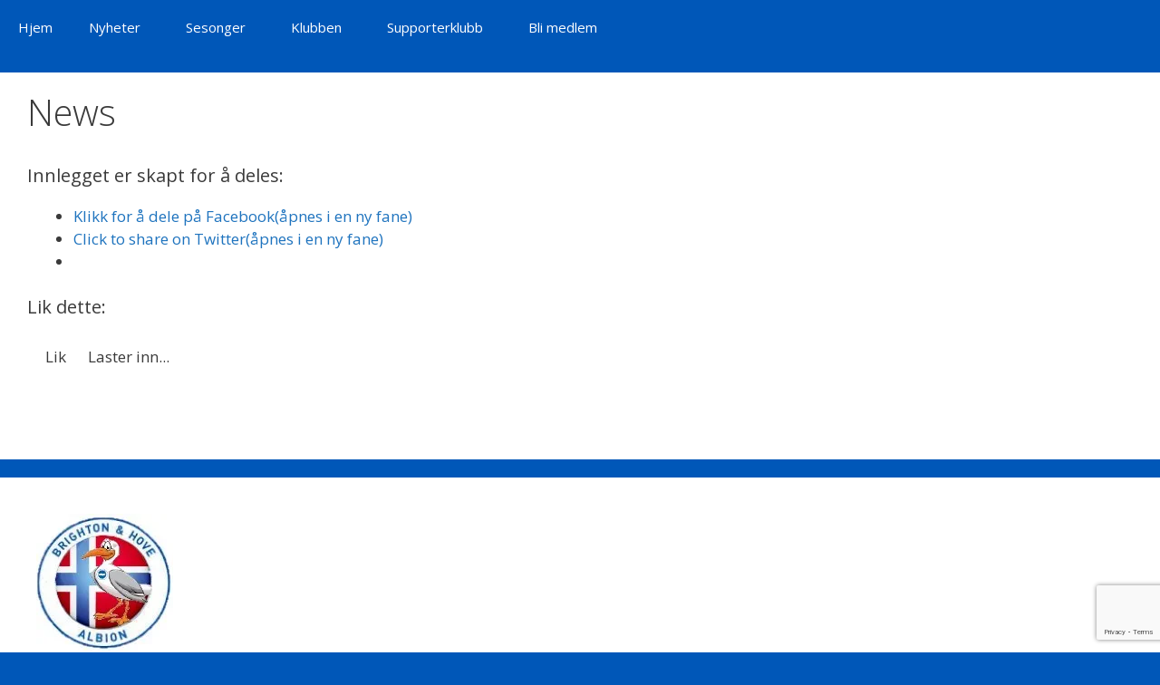

--- FILE ---
content_type: text/html; charset=UTF-8
request_url: https://www.theseagulls.no/news-medium-view/
body_size: 17987
content:
<!DOCTYPE html>
<html lang="nb-NO">
<head>
	<meta charset="UTF-8">
	<title>News &#8211; The Seagulls Norway</title>
<meta name='robots' content='max-image-preview:large' />
<meta name="viewport" content="width=device-width, initial-scale=1"><script>window._wca = window._wca || [];</script>
<link rel='dns-prefetch' href='//stats.wp.com' />
<link rel='dns-prefetch' href='//v0.wordpress.com' />
<link rel='dns-prefetch' href='//jetpack.wordpress.com' />
<link rel='dns-prefetch' href='//s0.wp.com' />
<link rel='dns-prefetch' href='//public-api.wordpress.com' />
<link rel='dns-prefetch' href='//0.gravatar.com' />
<link rel='dns-prefetch' href='//1.gravatar.com' />
<link rel='dns-prefetch' href='//2.gravatar.com' />
<link rel='dns-prefetch' href='//widgets.wp.com' />
<link href='https://fonts.gstatic.com' crossorigin rel='preconnect' />
<link href='https://fonts.googleapis.com' crossorigin rel='preconnect' />
<link rel='preconnect' href='//i0.wp.com' />
<link rel="alternate" type="application/rss+xml" title="The Seagulls Norway &raquo; strøm" href="https://www.theseagulls.no/feed/" />
<link rel="alternate" type="application/rss+xml" title="The Seagulls Norway &raquo; kommentarstrøm" href="https://www.theseagulls.no/comments/feed/" />
<script>
window._wpemojiSettings = {"baseUrl":"https:\/\/s.w.org\/images\/core\/emoji\/15.0.3\/72x72\/","ext":".png","svgUrl":"https:\/\/s.w.org\/images\/core\/emoji\/15.0.3\/svg\/","svgExt":".svg","source":{"concatemoji":"https:\/\/www.theseagulls.no\/wp-includes\/js\/wp-emoji-release.min.js?ver=238bfd4f70e0131b633a270cbd0698aa"}};
/*! This file is auto-generated */
!function(i,n){var o,s,e;function c(e){try{var t={supportTests:e,timestamp:(new Date).valueOf()};sessionStorage.setItem(o,JSON.stringify(t))}catch(e){}}function p(e,t,n){e.clearRect(0,0,e.canvas.width,e.canvas.height),e.fillText(t,0,0);var t=new Uint32Array(e.getImageData(0,0,e.canvas.width,e.canvas.height).data),r=(e.clearRect(0,0,e.canvas.width,e.canvas.height),e.fillText(n,0,0),new Uint32Array(e.getImageData(0,0,e.canvas.width,e.canvas.height).data));return t.every(function(e,t){return e===r[t]})}function u(e,t,n){switch(t){case"flag":return n(e,"\ud83c\udff3\ufe0f\u200d\u26a7\ufe0f","\ud83c\udff3\ufe0f\u200b\u26a7\ufe0f")?!1:!n(e,"\ud83c\uddfa\ud83c\uddf3","\ud83c\uddfa\u200b\ud83c\uddf3")&&!n(e,"\ud83c\udff4\udb40\udc67\udb40\udc62\udb40\udc65\udb40\udc6e\udb40\udc67\udb40\udc7f","\ud83c\udff4\u200b\udb40\udc67\u200b\udb40\udc62\u200b\udb40\udc65\u200b\udb40\udc6e\u200b\udb40\udc67\u200b\udb40\udc7f");case"emoji":return!n(e,"\ud83d\udc26\u200d\u2b1b","\ud83d\udc26\u200b\u2b1b")}return!1}function f(e,t,n){var r="undefined"!=typeof WorkerGlobalScope&&self instanceof WorkerGlobalScope?new OffscreenCanvas(300,150):i.createElement("canvas"),a=r.getContext("2d",{willReadFrequently:!0}),o=(a.textBaseline="top",a.font="600 32px Arial",{});return e.forEach(function(e){o[e]=t(a,e,n)}),o}function t(e){var t=i.createElement("script");t.src=e,t.defer=!0,i.head.appendChild(t)}"undefined"!=typeof Promise&&(o="wpEmojiSettingsSupports",s=["flag","emoji"],n.supports={everything:!0,everythingExceptFlag:!0},e=new Promise(function(e){i.addEventListener("DOMContentLoaded",e,{once:!0})}),new Promise(function(t){var n=function(){try{var e=JSON.parse(sessionStorage.getItem(o));if("object"==typeof e&&"number"==typeof e.timestamp&&(new Date).valueOf()<e.timestamp+604800&&"object"==typeof e.supportTests)return e.supportTests}catch(e){}return null}();if(!n){if("undefined"!=typeof Worker&&"undefined"!=typeof OffscreenCanvas&&"undefined"!=typeof URL&&URL.createObjectURL&&"undefined"!=typeof Blob)try{var e="postMessage("+f.toString()+"("+[JSON.stringify(s),u.toString(),p.toString()].join(",")+"));",r=new Blob([e],{type:"text/javascript"}),a=new Worker(URL.createObjectURL(r),{name:"wpTestEmojiSupports"});return void(a.onmessage=function(e){c(n=e.data),a.terminate(),t(n)})}catch(e){}c(n=f(s,u,p))}t(n)}).then(function(e){for(var t in e)n.supports[t]=e[t],n.supports.everything=n.supports.everything&&n.supports[t],"flag"!==t&&(n.supports.everythingExceptFlag=n.supports.everythingExceptFlag&&n.supports[t]);n.supports.everythingExceptFlag=n.supports.everythingExceptFlag&&!n.supports.flag,n.DOMReady=!1,n.readyCallback=function(){n.DOMReady=!0}}).then(function(){return e}).then(function(){var e;n.supports.everything||(n.readyCallback(),(e=n.source||{}).concatemoji?t(e.concatemoji):e.wpemoji&&e.twemoji&&(t(e.twemoji),t(e.wpemoji)))}))}((window,document),window._wpemojiSettings);
</script>
<link rel='stylesheet' id='generate-fonts-css' href='//fonts.googleapis.com/css?family=Open+Sans:300,300italic,regular,italic,600,600italic,700,700italic,800,800italic' media='all' />
<style id='wp-emoji-styles-inline-css'>

	img.wp-smiley, img.emoji {
		display: inline !important;
		border: none !important;
		box-shadow: none !important;
		height: 1em !important;
		width: 1em !important;
		margin: 0 0.07em !important;
		vertical-align: -0.1em !important;
		background: none !important;
		padding: 0 !important;
	}
</style>
<link rel='stylesheet' id='wp-block-library-css' href='https://www.theseagulls.no/wp-includes/css/dist/block-library/style.min.css?ver=238bfd4f70e0131b633a270cbd0698aa' media='all' />
<link rel='stylesheet' id='mediaelement-css' href='https://www.theseagulls.no/wp-includes/js/mediaelement/mediaelementplayer-legacy.min.css?ver=4.2.17' media='all' />
<link rel='stylesheet' id='wp-mediaelement-css' href='https://www.theseagulls.no/wp-includes/js/mediaelement/wp-mediaelement.min.css?ver=238bfd4f70e0131b633a270cbd0698aa' media='all' />
<style id='jetpack-sharing-buttons-style-inline-css'>
.jetpack-sharing-buttons__services-list{display:flex;flex-direction:row;flex-wrap:wrap;gap:0;list-style-type:none;margin:5px;padding:0}.jetpack-sharing-buttons__services-list.has-small-icon-size{font-size:12px}.jetpack-sharing-buttons__services-list.has-normal-icon-size{font-size:16px}.jetpack-sharing-buttons__services-list.has-large-icon-size{font-size:24px}.jetpack-sharing-buttons__services-list.has-huge-icon-size{font-size:36px}@media print{.jetpack-sharing-buttons__services-list{display:none!important}}.editor-styles-wrapper .wp-block-jetpack-sharing-buttons{gap:0;padding-inline-start:0}ul.jetpack-sharing-buttons__services-list.has-background{padding:1.25em 2.375em}
</style>
<style id='classic-theme-styles-inline-css'>
/*! This file is auto-generated */
.wp-block-button__link{color:#fff;background-color:#32373c;border-radius:9999px;box-shadow:none;text-decoration:none;padding:calc(.667em + 2px) calc(1.333em + 2px);font-size:1.125em}.wp-block-file__button{background:#32373c;color:#fff;text-decoration:none}
</style>
<style id='global-styles-inline-css'>
:root{--wp--preset--aspect-ratio--square: 1;--wp--preset--aspect-ratio--4-3: 4/3;--wp--preset--aspect-ratio--3-4: 3/4;--wp--preset--aspect-ratio--3-2: 3/2;--wp--preset--aspect-ratio--2-3: 2/3;--wp--preset--aspect-ratio--16-9: 16/9;--wp--preset--aspect-ratio--9-16: 9/16;--wp--preset--color--black: #000000;--wp--preset--color--cyan-bluish-gray: #abb8c3;--wp--preset--color--white: #ffffff;--wp--preset--color--pale-pink: #f78da7;--wp--preset--color--vivid-red: #cf2e2e;--wp--preset--color--luminous-vivid-orange: #ff6900;--wp--preset--color--luminous-vivid-amber: #fcb900;--wp--preset--color--light-green-cyan: #7bdcb5;--wp--preset--color--vivid-green-cyan: #00d084;--wp--preset--color--pale-cyan-blue: #8ed1fc;--wp--preset--color--vivid-cyan-blue: #0693e3;--wp--preset--color--vivid-purple: #9b51e0;--wp--preset--color--contrast: var(--contrast);--wp--preset--color--contrast-2: var(--contrast-2);--wp--preset--color--contrast-3: var(--contrast-3);--wp--preset--color--base: var(--base);--wp--preset--color--base-2: var(--base-2);--wp--preset--color--base-3: var(--base-3);--wp--preset--color--accent: var(--accent);--wp--preset--gradient--vivid-cyan-blue-to-vivid-purple: linear-gradient(135deg,rgba(6,147,227,1) 0%,rgb(155,81,224) 100%);--wp--preset--gradient--light-green-cyan-to-vivid-green-cyan: linear-gradient(135deg,rgb(122,220,180) 0%,rgb(0,208,130) 100%);--wp--preset--gradient--luminous-vivid-amber-to-luminous-vivid-orange: linear-gradient(135deg,rgba(252,185,0,1) 0%,rgba(255,105,0,1) 100%);--wp--preset--gradient--luminous-vivid-orange-to-vivid-red: linear-gradient(135deg,rgba(255,105,0,1) 0%,rgb(207,46,46) 100%);--wp--preset--gradient--very-light-gray-to-cyan-bluish-gray: linear-gradient(135deg,rgb(238,238,238) 0%,rgb(169,184,195) 100%);--wp--preset--gradient--cool-to-warm-spectrum: linear-gradient(135deg,rgb(74,234,220) 0%,rgb(151,120,209) 20%,rgb(207,42,186) 40%,rgb(238,44,130) 60%,rgb(251,105,98) 80%,rgb(254,248,76) 100%);--wp--preset--gradient--blush-light-purple: linear-gradient(135deg,rgb(255,206,236) 0%,rgb(152,150,240) 100%);--wp--preset--gradient--blush-bordeaux: linear-gradient(135deg,rgb(254,205,165) 0%,rgb(254,45,45) 50%,rgb(107,0,62) 100%);--wp--preset--gradient--luminous-dusk: linear-gradient(135deg,rgb(255,203,112) 0%,rgb(199,81,192) 50%,rgb(65,88,208) 100%);--wp--preset--gradient--pale-ocean: linear-gradient(135deg,rgb(255,245,203) 0%,rgb(182,227,212) 50%,rgb(51,167,181) 100%);--wp--preset--gradient--electric-grass: linear-gradient(135deg,rgb(202,248,128) 0%,rgb(113,206,126) 100%);--wp--preset--gradient--midnight: linear-gradient(135deg,rgb(2,3,129) 0%,rgb(40,116,252) 100%);--wp--preset--font-size--small: 13px;--wp--preset--font-size--medium: 20px;--wp--preset--font-size--large: 36px;--wp--preset--font-size--x-large: 42px;--wp--preset--spacing--20: 0.44rem;--wp--preset--spacing--30: 0.67rem;--wp--preset--spacing--40: 1rem;--wp--preset--spacing--50: 1.5rem;--wp--preset--spacing--60: 2.25rem;--wp--preset--spacing--70: 3.38rem;--wp--preset--spacing--80: 5.06rem;--wp--preset--shadow--natural: 6px 6px 9px rgba(0, 0, 0, 0.2);--wp--preset--shadow--deep: 12px 12px 50px rgba(0, 0, 0, 0.4);--wp--preset--shadow--sharp: 6px 6px 0px rgba(0, 0, 0, 0.2);--wp--preset--shadow--outlined: 6px 6px 0px -3px rgba(255, 255, 255, 1), 6px 6px rgba(0, 0, 0, 1);--wp--preset--shadow--crisp: 6px 6px 0px rgba(0, 0, 0, 1);}:where(.is-layout-flex){gap: 0.5em;}:where(.is-layout-grid){gap: 0.5em;}body .is-layout-flex{display: flex;}.is-layout-flex{flex-wrap: wrap;align-items: center;}.is-layout-flex > :is(*, div){margin: 0;}body .is-layout-grid{display: grid;}.is-layout-grid > :is(*, div){margin: 0;}:where(.wp-block-columns.is-layout-flex){gap: 2em;}:where(.wp-block-columns.is-layout-grid){gap: 2em;}:where(.wp-block-post-template.is-layout-flex){gap: 1.25em;}:where(.wp-block-post-template.is-layout-grid){gap: 1.25em;}.has-black-color{color: var(--wp--preset--color--black) !important;}.has-cyan-bluish-gray-color{color: var(--wp--preset--color--cyan-bluish-gray) !important;}.has-white-color{color: var(--wp--preset--color--white) !important;}.has-pale-pink-color{color: var(--wp--preset--color--pale-pink) !important;}.has-vivid-red-color{color: var(--wp--preset--color--vivid-red) !important;}.has-luminous-vivid-orange-color{color: var(--wp--preset--color--luminous-vivid-orange) !important;}.has-luminous-vivid-amber-color{color: var(--wp--preset--color--luminous-vivid-amber) !important;}.has-light-green-cyan-color{color: var(--wp--preset--color--light-green-cyan) !important;}.has-vivid-green-cyan-color{color: var(--wp--preset--color--vivid-green-cyan) !important;}.has-pale-cyan-blue-color{color: var(--wp--preset--color--pale-cyan-blue) !important;}.has-vivid-cyan-blue-color{color: var(--wp--preset--color--vivid-cyan-blue) !important;}.has-vivid-purple-color{color: var(--wp--preset--color--vivid-purple) !important;}.has-black-background-color{background-color: var(--wp--preset--color--black) !important;}.has-cyan-bluish-gray-background-color{background-color: var(--wp--preset--color--cyan-bluish-gray) !important;}.has-white-background-color{background-color: var(--wp--preset--color--white) !important;}.has-pale-pink-background-color{background-color: var(--wp--preset--color--pale-pink) !important;}.has-vivid-red-background-color{background-color: var(--wp--preset--color--vivid-red) !important;}.has-luminous-vivid-orange-background-color{background-color: var(--wp--preset--color--luminous-vivid-orange) !important;}.has-luminous-vivid-amber-background-color{background-color: var(--wp--preset--color--luminous-vivid-amber) !important;}.has-light-green-cyan-background-color{background-color: var(--wp--preset--color--light-green-cyan) !important;}.has-vivid-green-cyan-background-color{background-color: var(--wp--preset--color--vivid-green-cyan) !important;}.has-pale-cyan-blue-background-color{background-color: var(--wp--preset--color--pale-cyan-blue) !important;}.has-vivid-cyan-blue-background-color{background-color: var(--wp--preset--color--vivid-cyan-blue) !important;}.has-vivid-purple-background-color{background-color: var(--wp--preset--color--vivid-purple) !important;}.has-black-border-color{border-color: var(--wp--preset--color--black) !important;}.has-cyan-bluish-gray-border-color{border-color: var(--wp--preset--color--cyan-bluish-gray) !important;}.has-white-border-color{border-color: var(--wp--preset--color--white) !important;}.has-pale-pink-border-color{border-color: var(--wp--preset--color--pale-pink) !important;}.has-vivid-red-border-color{border-color: var(--wp--preset--color--vivid-red) !important;}.has-luminous-vivid-orange-border-color{border-color: var(--wp--preset--color--luminous-vivid-orange) !important;}.has-luminous-vivid-amber-border-color{border-color: var(--wp--preset--color--luminous-vivid-amber) !important;}.has-light-green-cyan-border-color{border-color: var(--wp--preset--color--light-green-cyan) !important;}.has-vivid-green-cyan-border-color{border-color: var(--wp--preset--color--vivid-green-cyan) !important;}.has-pale-cyan-blue-border-color{border-color: var(--wp--preset--color--pale-cyan-blue) !important;}.has-vivid-cyan-blue-border-color{border-color: var(--wp--preset--color--vivid-cyan-blue) !important;}.has-vivid-purple-border-color{border-color: var(--wp--preset--color--vivid-purple) !important;}.has-vivid-cyan-blue-to-vivid-purple-gradient-background{background: var(--wp--preset--gradient--vivid-cyan-blue-to-vivid-purple) !important;}.has-light-green-cyan-to-vivid-green-cyan-gradient-background{background: var(--wp--preset--gradient--light-green-cyan-to-vivid-green-cyan) !important;}.has-luminous-vivid-amber-to-luminous-vivid-orange-gradient-background{background: var(--wp--preset--gradient--luminous-vivid-amber-to-luminous-vivid-orange) !important;}.has-luminous-vivid-orange-to-vivid-red-gradient-background{background: var(--wp--preset--gradient--luminous-vivid-orange-to-vivid-red) !important;}.has-very-light-gray-to-cyan-bluish-gray-gradient-background{background: var(--wp--preset--gradient--very-light-gray-to-cyan-bluish-gray) !important;}.has-cool-to-warm-spectrum-gradient-background{background: var(--wp--preset--gradient--cool-to-warm-spectrum) !important;}.has-blush-light-purple-gradient-background{background: var(--wp--preset--gradient--blush-light-purple) !important;}.has-blush-bordeaux-gradient-background{background: var(--wp--preset--gradient--blush-bordeaux) !important;}.has-luminous-dusk-gradient-background{background: var(--wp--preset--gradient--luminous-dusk) !important;}.has-pale-ocean-gradient-background{background: var(--wp--preset--gradient--pale-ocean) !important;}.has-electric-grass-gradient-background{background: var(--wp--preset--gradient--electric-grass) !important;}.has-midnight-gradient-background{background: var(--wp--preset--gradient--midnight) !important;}.has-small-font-size{font-size: var(--wp--preset--font-size--small) !important;}.has-medium-font-size{font-size: var(--wp--preset--font-size--medium) !important;}.has-large-font-size{font-size: var(--wp--preset--font-size--large) !important;}.has-x-large-font-size{font-size: var(--wp--preset--font-size--x-large) !important;}
:where(.wp-block-post-template.is-layout-flex){gap: 1.25em;}:where(.wp-block-post-template.is-layout-grid){gap: 1.25em;}
:where(.wp-block-columns.is-layout-flex){gap: 2em;}:where(.wp-block-columns.is-layout-grid){gap: 2em;}
:root :where(.wp-block-pullquote){font-size: 1.5em;line-height: 1.6;}
</style>
<link rel='stylesheet' id='contact-form-7-css' href='https://usercontent.one/wp/www.theseagulls.no/wp-content/plugins/contact-form-7/includes/css/styles.css?ver=6.0.6&media=1699621765' media='all' />
<link rel='stylesheet' id='email-subscribers-css' href='https://usercontent.one/wp/www.theseagulls.no/wp-content/plugins/email-subscribers/lite/public/css/email-subscribers-public.css?ver=5.7.29&media=1699621765' media='all' />
<link rel='stylesheet' id='dashicons-css' href='https://www.theseagulls.no/wp-includes/css/dashicons.min.css?ver=238bfd4f70e0131b633a270cbd0698aa' media='all' />
<link rel='stylesheet' id='woocommerce-layout-css' href='https://usercontent.one/wp/www.theseagulls.no/wp-content/plugins/woocommerce/assets/css/woocommerce-layout.css?ver=9.8.6&media=1699621765' media='all' />
<style id='woocommerce-layout-inline-css'>

	.infinite-scroll .woocommerce-pagination {
		display: none;
	}
</style>
<link rel='stylesheet' id='woocommerce-smallscreen-css' href='https://usercontent.one/wp/www.theseagulls.no/wp-content/plugins/woocommerce/assets/css/woocommerce-smallscreen.css?ver=9.8.6&media=1699621765' media='only screen and (max-width: 768px)' />
<link rel='stylesheet' id='woocommerce-general-css' href='https://usercontent.one/wp/www.theseagulls.no/wp-content/plugins/woocommerce/assets/css/woocommerce.css?ver=9.8.6&media=1699621765' media='all' />
<style id='woocommerce-general-inline-css'>
.woocommerce .page-header-image-single {display: none;}.woocommerce .entry-content,.woocommerce .product .entry-summary {margin-top: 0;}.related.products {clear: both;}.checkout-subscribe-prompt.clear {visibility: visible;height: initial;width: initial;}@media (max-width:768px) {.woocommerce .woocommerce-ordering,.woocommerce-page .woocommerce-ordering {float: none;}.woocommerce .woocommerce-ordering select {max-width: 100%;}.woocommerce ul.products li.product,.woocommerce-page ul.products li.product,.woocommerce-page[class*=columns-] ul.products li.product,.woocommerce[class*=columns-] ul.products li.product {width: 100%;float: none;}}
</style>
<style id='woocommerce-inline-inline-css'>
.woocommerce form .form-row .required { visibility: visible; }
</style>
<link rel='stylesheet' id='wc-gateway-ppec-frontend-css' href='https://usercontent.one/wp/www.theseagulls.no/wp-content/plugins/woocommerce-gateway-paypal-express-checkout/assets/css/wc-gateway-ppec-frontend.css?ver=2.1.3&media=1699621765' media='all' />
<link rel='stylesheet' id='brands-styles-css' href='https://usercontent.one/wp/www.theseagulls.no/wp-content/plugins/woocommerce/assets/css/brands.css?ver=9.8.6&media=1699621765' media='all' />
<link rel='stylesheet' id='generate-style-grid-css' href='https://usercontent.one/wp/www.theseagulls.no/wp-content/themes/generatepress/assets/css/unsemantic-grid.min.css?ver=3.4.0&media=1699621765' media='all' />
<link rel='stylesheet' id='generate-style-css' href='https://usercontent.one/wp/www.theseagulls.no/wp-content/themes/generatepress/assets/css/style.min.css?ver=3.4.0&media=1699621765' media='all' />
<style id='generate-style-inline-css'>
body{background-color:#0057b8;color:#3a3a3a;}a{color:#1e73be;}a:hover, a:focus, a:active{color:#000000;}body .grid-container{max-width:1300px;}.wp-block-group__inner-container{max-width:1300px;margin-left:auto;margin-right:auto;}.generate-back-to-top{font-size:20px;border-radius:3px;position:fixed;bottom:30px;right:30px;line-height:40px;width:40px;text-align:center;z-index:10;transition:opacity 300ms ease-in-out;opacity:0.1;transform:translateY(1000px);}.generate-back-to-top__show{opacity:1;transform:translateY(0);}.navigation-search{position:absolute;left:-99999px;pointer-events:none;visibility:hidden;z-index:20;width:100%;top:0;transition:opacity 100ms ease-in-out;opacity:0;}.navigation-search.nav-search-active{left:0;right:0;pointer-events:auto;visibility:visible;opacity:1;}.navigation-search input[type="search"]{outline:0;border:0;vertical-align:bottom;line-height:1;opacity:0.9;width:100%;z-index:20;border-radius:0;-webkit-appearance:none;height:60px;}.navigation-search input::-ms-clear{display:none;width:0;height:0;}.navigation-search input::-ms-reveal{display:none;width:0;height:0;}.navigation-search input::-webkit-search-decoration, .navigation-search input::-webkit-search-cancel-button, .navigation-search input::-webkit-search-results-button, .navigation-search input::-webkit-search-results-decoration{display:none;}.main-navigation li.search-item{z-index:21;}li.search-item.active{transition:opacity 100ms ease-in-out;}.nav-left-sidebar .main-navigation li.search-item.active,.nav-right-sidebar .main-navigation li.search-item.active{width:auto;display:inline-block;float:right;}.gen-sidebar-nav .navigation-search{top:auto;bottom:0;}:root{--contrast:#222222;--contrast-2:#575760;--contrast-3:#b2b2be;--base:#f0f0f0;--base-2:#f7f8f9;--base-3:#ffffff;--accent:#1e73be;}:root .has-contrast-color{color:var(--contrast);}:root .has-contrast-background-color{background-color:var(--contrast);}:root .has-contrast-2-color{color:var(--contrast-2);}:root .has-contrast-2-background-color{background-color:var(--contrast-2);}:root .has-contrast-3-color{color:var(--contrast-3);}:root .has-contrast-3-background-color{background-color:var(--contrast-3);}:root .has-base-color{color:var(--base);}:root .has-base-background-color{background-color:var(--base);}:root .has-base-2-color{color:var(--base-2);}:root .has-base-2-background-color{background-color:var(--base-2);}:root .has-base-3-color{color:var(--base-3);}:root .has-base-3-background-color{background-color:var(--base-3);}:root .has-accent-color{color:var(--accent);}:root .has-accent-background-color{background-color:var(--accent);}body, button, input, select, textarea{font-family:"Open Sans", sans-serif;}body{line-height:1.5;}.entry-content > [class*="wp-block-"]:not(:last-child):not(.wp-block-heading){margin-bottom:1.5em;}.main-title{font-size:45px;}.main-navigation .main-nav ul ul li a{font-size:14px;}.sidebar .widget, .footer-widgets .widget{font-size:17px;}h1{font-weight:300;font-size:40px;}h2{font-weight:300;font-size:30px;}h3{font-size:20px;}h4{font-size:inherit;}h5{font-size:inherit;}@media (max-width:768px){.main-title{font-size:30px;}h1{font-size:30px;}h2{font-size:25px;}}.top-bar{background-color:#636363;color:#ffffff;}.top-bar a{color:#ffffff;}.top-bar a:hover{color:#303030;}.site-header{background-color:#ffffff;color:#3a3a3a;}.site-header a{color:#3a3a3a;}.main-title a,.main-title a:hover{color:#222222;}.site-description{color:#0057b8;}.main-navigation,.main-navigation ul ul{background-color:#0057b8;}.main-navigation .main-nav ul li a, .main-navigation .menu-toggle, .main-navigation .menu-bar-items{color:#ffffff;}.main-navigation .main-nav ul li:not([class*="current-menu-"]):hover > a, .main-navigation .main-nav ul li:not([class*="current-menu-"]):focus > a, .main-navigation .main-nav ul li.sfHover:not([class*="current-menu-"]) > a, .main-navigation .menu-bar-item:hover > a, .main-navigation .menu-bar-item.sfHover > a{color:#ffffff;background-color:#1e73be;}button.menu-toggle:hover,button.menu-toggle:focus,.main-navigation .mobile-bar-items a,.main-navigation .mobile-bar-items a:hover,.main-navigation .mobile-bar-items a:focus{color:#ffffff;}.main-navigation .main-nav ul li[class*="current-menu-"] > a{color:#ffffff;background-color:#0057b8;}.navigation-search input[type="search"],.navigation-search input[type="search"]:active, .navigation-search input[type="search"]:focus, .main-navigation .main-nav ul li.search-item.active > a, .main-navigation .menu-bar-items .search-item.active > a{color:#ffffff;background-color:#1e73be;}.main-navigation ul ul{background-color:#0057b8;}.main-navigation .main-nav ul ul li a{color:#ffffff;}.main-navigation .main-nav ul ul li:not([class*="current-menu-"]):hover > a,.main-navigation .main-nav ul ul li:not([class*="current-menu-"]):focus > a, .main-navigation .main-nav ul ul li.sfHover:not([class*="current-menu-"]) > a{color:#ffffff;background-color:#1e73be;}.main-navigation .main-nav ul ul li[class*="current-menu-"] > a{color:#ffffff;background-color:#0057b8;}.separate-containers .inside-article, .separate-containers .comments-area, .separate-containers .page-header, .one-container .container, .separate-containers .paging-navigation, .inside-page-header{background-color:#ffffff;}.entry-meta{color:#595959;}.entry-meta a{color:#595959;}.entry-meta a:hover{color:#1e73be;}.sidebar .widget{background-color:#0057b8;}.sidebar .widget .widget-title{color:#000000;}.footer-widgets{background-color:#ffffff;}.footer-widgets .widget-title{color:#000000;}.site-info{color:#ffffff;background-color:#0057b8;}.site-info a{color:#ffffff;}.site-info a:hover{color:#0057b8;}.footer-bar .widget_nav_menu .current-menu-item a{color:#0057b8;}input[type="text"],input[type="email"],input[type="url"],input[type="password"],input[type="search"],input[type="tel"],input[type="number"],textarea,select{color:#666666;background-color:#fafafa;border-color:#cccccc;}input[type="text"]:focus,input[type="email"]:focus,input[type="url"]:focus,input[type="password"]:focus,input[type="search"]:focus,input[type="tel"]:focus,input[type="number"]:focus,textarea:focus,select:focus{color:#666666;background-color:#ffffff;border-color:#bfbfbf;}button,html input[type="button"],input[type="reset"],input[type="submit"],a.button,a.wp-block-button__link:not(.has-background){color:#ffffff;background-color:#0057b8;}button:hover,html input[type="button"]:hover,input[type="reset"]:hover,input[type="submit"]:hover,a.button:hover,button:focus,html input[type="button"]:focus,input[type="reset"]:focus,input[type="submit"]:focus,a.button:focus,a.wp-block-button__link:not(.has-background):active,a.wp-block-button__link:not(.has-background):focus,a.wp-block-button__link:not(.has-background):hover{color:#ffffff;background-color:#0057b8;}a.generate-back-to-top{background-color:#0057b8;color:#ffffff;}a.generate-back-to-top:hover,a.generate-back-to-top:focus{background-color:#0057b8;color:#ffffff;}:root{--gp-search-modal-bg-color:var(--base-3);--gp-search-modal-text-color:var(--contrast);--gp-search-modal-overlay-bg-color:rgba(0,0,0,0.2);}@media (max-width:768px){.main-navigation .menu-bar-item:hover > a, .main-navigation .menu-bar-item.sfHover > a{background:none;color:#ffffff;}}.inside-top-bar{padding:10px;}.inside-header{padding:0px;}.separate-containers .inside-article, .separate-containers .comments-area, .separate-containers .page-header, .separate-containers .paging-navigation, .one-container .site-content, .inside-page-header{padding:20px 30px 20px 30px;}.site-main .wp-block-group__inner-container{padding:20px 30px 20px 30px;}.entry-content .alignwide, body:not(.no-sidebar) .entry-content .alignfull{margin-left:-30px;width:calc(100% + 60px);max-width:calc(100% + 60px);}.one-container.right-sidebar .site-main,.one-container.both-right .site-main{margin-right:30px;}.one-container.left-sidebar .site-main,.one-container.both-left .site-main{margin-left:30px;}.one-container.both-sidebars .site-main{margin:0px 30px 0px 30px;}.rtl .menu-item-has-children .dropdown-menu-toggle{padding-left:20px;}.rtl .main-navigation .main-nav ul li.menu-item-has-children > a{padding-right:20px;}.widget-area .widget{padding:20px;}.site-info{padding:20px;}@media (max-width:768px){.separate-containers .inside-article, .separate-containers .comments-area, .separate-containers .page-header, .separate-containers .paging-navigation, .one-container .site-content, .inside-page-header{padding:30px;}.site-main .wp-block-group__inner-container{padding:30px;}.site-info{padding-right:10px;padding-left:10px;}.entry-content .alignwide, body:not(.no-sidebar) .entry-content .alignfull{margin-left:-30px;width:calc(100% + 60px);max-width:calc(100% + 60px);}}@media (max-width:768px){.main-navigation .menu-toggle,.main-navigation .mobile-bar-items,.sidebar-nav-mobile:not(#sticky-placeholder){display:block;}.main-navigation ul,.gen-sidebar-nav{display:none;}[class*="nav-float-"] .site-header .inside-header > *{float:none;clear:both;}}
</style>
<link rel='stylesheet' id='generate-mobile-style-css' href='https://usercontent.one/wp/www.theseagulls.no/wp-content/themes/generatepress/assets/css/mobile.min.css?ver=3.4.0&media=1699621765' media='all' />
<link rel='stylesheet' id='generate-font-icons-css' href='https://usercontent.one/wp/www.theseagulls.no/wp-content/themes/generatepress/assets/css/components/font-icons.min.css?ver=3.4.0&media=1699621765' media='all' />
<link rel='stylesheet' id='font-awesome-css' href='https://usercontent.one/wp/www.theseagulls.no/wp-content/plugins/elementor/assets/lib/font-awesome/css/font-awesome.min.css?ver=4.7.0&media=1699621765' media='all' />
<link rel='stylesheet' id='jetpack_likes-css' href='https://usercontent.one/wp/www.theseagulls.no/wp-content/plugins/jetpack/modules/likes/style.css?ver=14.5&media=1699621765' media='all' />
<style id='jetpack_facebook_likebox-inline-css'>
.widget_facebook_likebox {
	overflow: hidden;
}

</style>
<link rel='stylesheet' id='elementor-frontend-css' href='https://usercontent.one/wp/www.theseagulls.no/wp-content/plugins/elementor/assets/css/frontend.min.css?ver=3.34.2&media=1699621765' media='all' />
<link rel='stylesheet' id='eael-general-css' href='https://usercontent.one/wp/www.theseagulls.no/wp-content/plugins/essential-addons-for-elementor-lite/assets/front-end/css/view/general.min.css?ver=6.5.8&media=1699621765' media='all' />
<link rel='stylesheet' id='um_modal-css' href='https://usercontent.one/wp/www.theseagulls.no/wp-content/plugins/ultimate-member/assets/css/um-modal.min.css?ver=2.11.1&media=1699621765' media='all' />
<link rel='stylesheet' id='um_ui-css' href='https://usercontent.one/wp/www.theseagulls.no/wp-content/plugins/ultimate-member/assets/libs/jquery-ui/jquery-ui.min.css?ver=1.13.2&media=1699621765' media='all' />
<link rel='stylesheet' id='um_tipsy-css' href='https://usercontent.one/wp/www.theseagulls.no/wp-content/plugins/ultimate-member/assets/libs/tipsy/tipsy.min.css?ver=1.0.0a&media=1699621765' media='all' />
<link rel='stylesheet' id='um_raty-css' href='https://usercontent.one/wp/www.theseagulls.no/wp-content/plugins/ultimate-member/assets/libs/raty/um-raty.min.css?ver=2.6.0&media=1699621765' media='all' />
<link rel='stylesheet' id='select2-css' href='https://usercontent.one/wp/www.theseagulls.no/wp-content/plugins/ultimate-member/assets/libs/select2/select2.min.css?ver=4.0.13&media=1699621765' media='all' />
<link rel='stylesheet' id='um_fileupload-css' href='https://usercontent.one/wp/www.theseagulls.no/wp-content/plugins/ultimate-member/assets/css/um-fileupload.min.css?ver=2.11.1&media=1699621765' media='all' />
<link rel='stylesheet' id='um_confirm-css' href='https://usercontent.one/wp/www.theseagulls.no/wp-content/plugins/ultimate-member/assets/libs/um-confirm/um-confirm.min.css?ver=1.0&media=1699621765' media='all' />
<link rel='stylesheet' id='um_datetime-css' href='https://usercontent.one/wp/www.theseagulls.no/wp-content/plugins/ultimate-member/assets/libs/pickadate/default.min.css?ver=3.6.2&media=1699621765' media='all' />
<link rel='stylesheet' id='um_datetime_date-css' href='https://usercontent.one/wp/www.theseagulls.no/wp-content/plugins/ultimate-member/assets/libs/pickadate/default.date.min.css?ver=3.6.2&media=1699621765' media='all' />
<link rel='stylesheet' id='um_datetime_time-css' href='https://usercontent.one/wp/www.theseagulls.no/wp-content/plugins/ultimate-member/assets/libs/pickadate/default.time.min.css?ver=3.6.2&media=1699621765' media='all' />
<link rel='stylesheet' id='um_fonticons_ii-css' href='https://usercontent.one/wp/www.theseagulls.no/wp-content/plugins/ultimate-member/assets/libs/legacy/fonticons/fonticons-ii.min.css?ver=2.11.1&media=1699621765' media='all' />
<link rel='stylesheet' id='um_fonticons_fa-css' href='https://usercontent.one/wp/www.theseagulls.no/wp-content/plugins/ultimate-member/assets/libs/legacy/fonticons/fonticons-fa.min.css?ver=2.11.1&media=1699621765' media='all' />
<link rel='stylesheet' id='um_fontawesome-css' href='https://usercontent.one/wp/www.theseagulls.no/wp-content/plugins/ultimate-member/assets/css/um-fontawesome.min.css?ver=6.5.2&media=1699621765' media='all' />
<link rel='stylesheet' id='um_common-css' href='https://usercontent.one/wp/www.theseagulls.no/wp-content/plugins/ultimate-member/assets/css/common.min.css?ver=2.11.1&media=1699621765' media='all' />
<link rel='stylesheet' id='um_responsive-css' href='https://usercontent.one/wp/www.theseagulls.no/wp-content/plugins/ultimate-member/assets/css/um-responsive.min.css?ver=2.11.1&media=1699621765' media='all' />
<link rel='stylesheet' id='um_styles-css' href='https://usercontent.one/wp/www.theseagulls.no/wp-content/plugins/ultimate-member/assets/css/um-styles.min.css?ver=2.11.1&media=1699621765' media='all' />
<link rel='stylesheet' id='um_crop-css' href='https://usercontent.one/wp/www.theseagulls.no/wp-content/plugins/ultimate-member/assets/libs/cropper/cropper.min.css?ver=1.6.1&media=1699621765' media='all' />
<link rel='stylesheet' id='um_profile-css' href='https://usercontent.one/wp/www.theseagulls.no/wp-content/plugins/ultimate-member/assets/css/um-profile.min.css?ver=2.11.1&media=1699621765' media='all' />
<link rel='stylesheet' id='um_account-css' href='https://usercontent.one/wp/www.theseagulls.no/wp-content/plugins/ultimate-member/assets/css/um-account.min.css?ver=2.11.1&media=1699621765' media='all' />
<link rel='stylesheet' id='um_misc-css' href='https://usercontent.one/wp/www.theseagulls.no/wp-content/plugins/ultimate-member/assets/css/um-misc.min.css?ver=2.11.1&media=1699621765' media='all' />
<link rel='stylesheet' id='um_default_css-css' href='https://usercontent.one/wp/www.theseagulls.no/wp-content/plugins/ultimate-member/assets/css/um-old-default.min.css?ver=2.11.1&media=1699621765' media='all' />
<link rel='stylesheet' id='sharedaddy-css' href='https://usercontent.one/wp/www.theseagulls.no/wp-content/plugins/jetpack/modules/sharedaddy/sharing.css?ver=14.5&media=1699621765' media='all' />
<link rel='stylesheet' id='social-logos-css' href='https://usercontent.one/wp/www.theseagulls.no/wp-content/plugins/jetpack/_inc/social-logos/social-logos.min.css?ver=14.5&media=1699621765' media='all' />
<script src="https://www.theseagulls.no/wp-includes/js/jquery/jquery.min.js?ver=3.7.1" id="jquery-core-js"></script>
<script src="https://www.theseagulls.no/wp-includes/js/jquery/jquery-migrate.min.js?ver=3.4.1" id="jquery-migrate-js"></script>
<script src="https://usercontent.one/wp/www.theseagulls.no/wp-content/plugins/woocommerce/assets/js/jquery-blockui/jquery.blockUI.min.js?ver=2.7.0-wc.9.8.6&media=1699621765" id="jquery-blockui-js" defer data-wp-strategy="defer"></script>
<script id="wc-add-to-cart-js-extra">
var wc_add_to_cart_params = {"ajax_url":"\/wp-admin\/admin-ajax.php","wc_ajax_url":"\/?wc-ajax=%%endpoint%%","i18n_view_cart":"Vis handlekurv","cart_url":"https:\/\/www.theseagulls.no\/handlekurv\/","is_cart":"","cart_redirect_after_add":"no"};
</script>
<script src="https://usercontent.one/wp/www.theseagulls.no/wp-content/plugins/woocommerce/assets/js/frontend/add-to-cart.min.js?ver=9.8.6&media=1699621765" id="wc-add-to-cart-js" defer data-wp-strategy="defer"></script>
<script src="https://usercontent.one/wp/www.theseagulls.no/wp-content/plugins/woocommerce/assets/js/js-cookie/js.cookie.min.js?ver=2.1.4-wc.9.8.6&media=1699621765" id="js-cookie-js" defer data-wp-strategy="defer"></script>
<script id="woocommerce-js-extra">
var woocommerce_params = {"ajax_url":"\/wp-admin\/admin-ajax.php","wc_ajax_url":"\/?wc-ajax=%%endpoint%%","i18n_password_show":"Vis passord","i18n_password_hide":"Skjul passord"};
</script>
<script src="https://usercontent.one/wp/www.theseagulls.no/wp-content/plugins/woocommerce/assets/js/frontend/woocommerce.min.js?ver=9.8.6&media=1699621765" id="woocommerce-js" defer data-wp-strategy="defer"></script>
<script src="https://stats.wp.com/s-202604.js" id="woocommerce-analytics-js" defer data-wp-strategy="defer"></script>
<script src="https://usercontent.one/wp/www.theseagulls.no/wp-content/plugins/ultimate-member/assets/js/um-gdpr.min.js?ver=2.11.1&media=1699621765" id="um-gdpr-js"></script>
<link rel="https://api.w.org/" href="https://www.theseagulls.no/wp-json/" /><link rel="alternate" title="JSON" type="application/json" href="https://www.theseagulls.no/wp-json/wp/v2/pages/303" /><link rel="canonical" href="https://www.theseagulls.no/news-medium-view/" />
<link rel="alternate" title="oEmbed (JSON)" type="application/json+oembed" href="https://www.theseagulls.no/wp-json/oembed/1.0/embed?url=https%3A%2F%2Fwww.theseagulls.no%2Fnews-medium-view%2F" />
<link rel="alternate" title="oEmbed (XML)" type="text/xml+oembed" href="https://www.theseagulls.no/wp-json/oembed/1.0/embed?url=https%3A%2F%2Fwww.theseagulls.no%2Fnews-medium-view%2F&#038;format=xml" />
<style>[class*=" icon-oc-"],[class^=icon-oc-]{speak:none;font-style:normal;font-weight:400;font-variant:normal;text-transform:none;line-height:1;-webkit-font-smoothing:antialiased;-moz-osx-font-smoothing:grayscale}.icon-oc-one-com-white-32px-fill:before{content:"901"}.icon-oc-one-com:before{content:"900"}#one-com-icon,.toplevel_page_onecom-wp .wp-menu-image{speak:none;display:flex;align-items:center;justify-content:center;text-transform:none;line-height:1;-webkit-font-smoothing:antialiased;-moz-osx-font-smoothing:grayscale}.onecom-wp-admin-bar-item>a,.toplevel_page_onecom-wp>.wp-menu-name{font-size:16px;font-weight:400;line-height:1}.toplevel_page_onecom-wp>.wp-menu-name img{width:69px;height:9px;}.wp-submenu-wrap.wp-submenu>.wp-submenu-head>img{width:88px;height:auto}.onecom-wp-admin-bar-item>a img{height:7px!important}.onecom-wp-admin-bar-item>a img,.toplevel_page_onecom-wp>.wp-menu-name img{opacity:.8}.onecom-wp-admin-bar-item.hover>a img,.toplevel_page_onecom-wp.wp-has-current-submenu>.wp-menu-name img,li.opensub>a.toplevel_page_onecom-wp>.wp-menu-name img{opacity:1}#one-com-icon:before,.onecom-wp-admin-bar-item>a:before,.toplevel_page_onecom-wp>.wp-menu-image:before{content:'';position:static!important;background-color:rgba(240,245,250,.4);border-radius:102px;width:18px;height:18px;padding:0!important}.onecom-wp-admin-bar-item>a:before{width:14px;height:14px}.onecom-wp-admin-bar-item.hover>a:before,.toplevel_page_onecom-wp.opensub>a>.wp-menu-image:before,.toplevel_page_onecom-wp.wp-has-current-submenu>.wp-menu-image:before{background-color:#76b82a}.onecom-wp-admin-bar-item>a{display:inline-flex!important;align-items:center;justify-content:center}#one-com-logo-wrapper{font-size:4em}#one-com-icon{vertical-align:middle}.imagify-welcome{display:none !important;}</style>	<style>img#wpstats{display:none}</style>
			<noscript><style>.woocommerce-product-gallery{ opacity: 1 !important; }</style></noscript>
	<meta name="generator" content="Elementor 3.34.2; features: additional_custom_breakpoints; settings: css_print_method-external, google_font-enabled, font_display-auto">
			<style>
				.e-con.e-parent:nth-of-type(n+4):not(.e-lazyloaded):not(.e-no-lazyload),
				.e-con.e-parent:nth-of-type(n+4):not(.e-lazyloaded):not(.e-no-lazyload) * {
					background-image: none !important;
				}
				@media screen and (max-height: 1024px) {
					.e-con.e-parent:nth-of-type(n+3):not(.e-lazyloaded):not(.e-no-lazyload),
					.e-con.e-parent:nth-of-type(n+3):not(.e-lazyloaded):not(.e-no-lazyload) * {
						background-image: none !important;
					}
				}
				@media screen and (max-height: 640px) {
					.e-con.e-parent:nth-of-type(n+2):not(.e-lazyloaded):not(.e-no-lazyload),
					.e-con.e-parent:nth-of-type(n+2):not(.e-lazyloaded):not(.e-no-lazyload) * {
						background-image: none !important;
					}
				}
			</style>
			
<!-- Jetpack Open Graph Tags -->
<meta property="og:type" content="article" />
<meta property="og:title" content="News" />
<meta property="og:url" content="https://www.theseagulls.no/news-medium-view/" />
<meta property="og:description" content="Besøk innlegget for mer." />
<meta property="article:published_time" content="2014-03-10T09:30:03+00:00" />
<meta property="article:modified_time" content="2014-03-10T09:30:03+00:00" />
<meta property="og:site_name" content="The Seagulls Norway" />
<meta property="og:image" content="https://i0.wp.com/www.theseagulls.no/wp-content/uploads/2018/02/cropped-SeagullsNorge_8.jpg?fit=512%2C512&#038;ssl=1" />
<meta property="og:image:width" content="512" />
<meta property="og:image:height" content="512" />
<meta property="og:image:alt" content="" />
<meta property="og:locale" content="nb_NO" />
<meta name="twitter:text:title" content="News" />
<meta name="twitter:image" content="https://i0.wp.com/www.theseagulls.no/wp-content/uploads/2018/02/cropped-SeagullsNorge_8.jpg?fit=240%2C240&amp;ssl=1" />
<meta name="twitter:card" content="summary" />
<meta name="twitter:description" content="Besøk innlegget for mer." />

<!-- End Jetpack Open Graph Tags -->
<link rel="icon" href="https://i0.wp.com/www.theseagulls.no/wp-content/uploads/2018/02/cropped-SeagullsNorge_8.jpg?fit=32%2C32&#038;ssl=1" sizes="32x32" />
<link rel="icon" href="https://i0.wp.com/www.theseagulls.no/wp-content/uploads/2018/02/cropped-SeagullsNorge_8.jpg?fit=192%2C192&#038;ssl=1" sizes="192x192" />
<link rel="apple-touch-icon" href="https://i0.wp.com/www.theseagulls.no/wp-content/uploads/2018/02/cropped-SeagullsNorge_8.jpg?fit=180%2C180&#038;ssl=1" />
<meta name="msapplication-TileImage" content="https://i0.wp.com/www.theseagulls.no/wp-content/uploads/2018/02/cropped-SeagullsNorge_8.jpg?fit=270%2C270&#038;ssl=1" />
</head>

<body data-rsssl=1 class="page-template-default page page-id-303 wp-embed-responsive theme-generatepress woocommerce-no-js no-sidebar nav-below-header separate-containers contained-header active-footer-widgets-2 nav-search-enabled nav-aligned-left header-aligned-center dropdown-hover elementor-default elementor-kit-3618" itemtype="https://schema.org/WebPage" itemscope>
	<a class="screen-reader-text skip-link" href="#content" title="Hopp til innhold">Hopp til innhold</a>		<header class="site-header grid-container grid-parent" id="masthead" aria-label="Site"  itemtype="https://schema.org/WPHeader" itemscope>
			<div class="inside-header grid-container grid-parent">
							</div>
		</header>
				<nav class="main-navigation grid-container grid-parent sub-menu-right" id="site-navigation" aria-label="Primary"  itemtype="https://schema.org/SiteNavigationElement" itemscope>
			<div class="inside-navigation">
				<form method="get" class="search-form navigation-search" action="https://www.theseagulls.no/">
					<input type="search" class="search-field" value="" name="s" title="Søk" />
				</form>		<div class="mobile-bar-items">
						<span class="search-item">
				<a aria-label="Åpne søkeboks" href="#">
									</a>
			</span>
		</div>
						<button class="menu-toggle" aria-controls="primary-menu" aria-expanded="false">
					<span class="mobile-menu">Meny</span>				</button>
				<div id="primary-menu" class="main-nav"><ul id="menu-seagulls-meny" class=" menu sf-menu"><li id="menu-item-1061" class="menu-item menu-item-type-custom menu-item-object-custom menu-item-home menu-item-1061"><a href="https://www.theseagulls.no/">Hjem</a></li>
<li id="menu-item-1063" class="menu-item menu-item-type-custom menu-item-object-custom menu-item-has-children menu-item-1063"><a href="https://www.theseagulls.no/nyheter">Nyheter<span role="presentation" class="dropdown-menu-toggle"></span></a>
<ul class="sub-menu">
	<li id="menu-item-1962" class="menu-item menu-item-type-post_type menu-item-object-page menu-item-1962"><a href="https://www.theseagulls.no/nyheter-allenyheter/">Nyhetsarkiv</a></li>
	<li id="menu-item-2569" class="menu-item menu-item-type-post_type menu-item-object-page menu-item-2569"><a href="https://www.theseagulls.no/pluss-artikler/">Innsiktsartikler (+)</a></li>
	<li id="menu-item-1999" class="menu-item menu-item-type-post_type menu-item-object-page menu-item-1999"><a href="https://www.theseagulls.no/kamper/">Kamper</a></li>
	<li id="menu-item-1983" class="menu-item menu-item-type-post_type menu-item-object-page menu-item-1983"><a href="https://www.theseagulls.no/spiller-nyheter/">Spillerstall</a></li>
	<li id="menu-item-2000" class="menu-item menu-item-type-post_type menu-item-object-page menu-item-2000"><a href="https://www.theseagulls.no/supporterklubb/">Supporterklubb</a></li>
	<li id="menu-item-2008" class="menu-item menu-item-type-post_type menu-item-object-page menu-item-2008"><a href="https://www.theseagulls.no/generelt/">Generelt</a></li>
</ul>
</li>
<li id="menu-item-1547" class="menu-item menu-item-type-custom menu-item-object-custom menu-item-home menu-item-has-children menu-item-1547"><a href="https://www.theseagulls.no/">Sesonger<span role="presentation" class="dropdown-menu-toggle"></span></a>
<ul class="sub-menu">
	<li id="menu-item-11545" class="menu-item menu-item-type-custom menu-item-object-custom menu-item-home menu-item-has-children menu-item-11545"><a href="https://www.theseagulls.no/">Sesong 2024/2025<span role="presentation" class="dropdown-menu-toggle"></span></a>
	<ul class="sub-menu">
		<li id="menu-item-11554" class="menu-item menu-item-type-post_type menu-item-object-page menu-item-11554"><a href="https://www.theseagulls.no/spillerstall-2024-2025/">Spillerstall 2024/2025</a></li>
		<li id="menu-item-11552" class="menu-item menu-item-type-post_type menu-item-object-page menu-item-11552"><a href="https://www.theseagulls.no/terminliste-2024-2025/">Terminliste 2024/2025</a></li>
		<li id="menu-item-11555" class="menu-item menu-item-type-post_type menu-item-object-page menu-item-11555"><a href="https://www.theseagulls.no/resultater-2024-2025/">Resultater 2024/2025</a></li>
		<li id="menu-item-11553" class="menu-item menu-item-type-post_type menu-item-object-page menu-item-11553"><a href="https://www.theseagulls.no/tabell-2024-2025/">Tabell 2024/2025</a></li>
		<li id="menu-item-11557" class="menu-item menu-item-type-post_type menu-item-object-page menu-item-11557"><a href="https://www.theseagulls.no/kamprapport-2024-2025/">Kamprapport 2024/2025</a></li>
		<li id="menu-item-11556" class="menu-item menu-item-type-post_type menu-item-object-page menu-item-11556"><a href="https://www.theseagulls.no/malscorer-og-malgivende-2024-2025/">Målscorer og målgivende 2024/2025</a></li>
	</ul>
</li>
	<li id="menu-item-7835" class="menu-item menu-item-type-custom menu-item-object-custom menu-item-home menu-item-has-children menu-item-7835"><a href="https://www.theseagulls.no/">Sesong 2023/2024<span role="presentation" class="dropdown-menu-toggle"></span></a>
	<ul class="sub-menu">
		<li id="menu-item-7832" class="menu-item menu-item-type-post_type menu-item-object-page menu-item-7832"><a href="https://www.theseagulls.no/spillerstall-2023-2024/">Spillerstall 2023/2024</a></li>
		<li id="menu-item-7830" class="menu-item menu-item-type-post_type menu-item-object-page menu-item-7830"><a href="https://www.theseagulls.no/terminliste-2023-2024/">Terminliste 2023/2024</a></li>
		<li id="menu-item-7833" class="menu-item menu-item-type-post_type menu-item-object-page menu-item-7833"><a href="https://www.theseagulls.no/resultater-2023-2024/">Resultater 2023/2024</a></li>
		<li id="menu-item-7831" class="menu-item menu-item-type-post_type menu-item-object-page menu-item-7831"><a href="https://www.theseagulls.no/tabell-2023-2024/">Tabell 2023/2024</a></li>
		<li id="menu-item-7834" class="menu-item menu-item-type-post_type menu-item-object-page menu-item-7834"><a href="https://www.theseagulls.no/kamprapport-2023-2024/">Kamprapport 2023/2024</a></li>
		<li id="menu-item-7841" class="menu-item menu-item-type-post_type menu-item-object-page menu-item-7841"><a href="https://www.theseagulls.no/malscorer-og-malgivende-2023-2024/">Målscorer og målgivende 2023/2024</a></li>
	</ul>
</li>
	<li id="menu-item-6946" class="menu-item menu-item-type-custom menu-item-object-custom menu-item-home menu-item-has-children menu-item-6946"><a href="https://www.theseagulls.no/">Sesong 2022/2023<span role="presentation" class="dropdown-menu-toggle"></span></a>
	<ul class="sub-menu">
		<li id="menu-item-6952" class="menu-item menu-item-type-post_type menu-item-object-page menu-item-6952"><a href="https://www.theseagulls.no/spillerstall-2022-2023/">Spillerstall</a></li>
		<li id="menu-item-7398" class="menu-item menu-item-type-post_type menu-item-object-page menu-item-7398"><a href="https://www.theseagulls.no/terminliste-2022-2023/">Terminliste</a></li>
		<li id="menu-item-7399" class="menu-item menu-item-type-post_type menu-item-object-page menu-item-7399"><a href="https://www.theseagulls.no/resultater-2022-2023/">Resultater</a></li>
		<li id="menu-item-7409" class="menu-item menu-item-type-post_type menu-item-object-page menu-item-7409"><a href="https://www.theseagulls.no/tabell-2022-2023/">Tabell</a></li>
		<li id="menu-item-7495" class="menu-item menu-item-type-post_type menu-item-object-page menu-item-7495"><a href="https://www.theseagulls.no/?page_id=7429">Kamprapporter</a></li>
		<li id="menu-item-7387" class="menu-item menu-item-type-post_type menu-item-object-page menu-item-7387"><a href="https://www.theseagulls.no/malscorer-og-malgivende-2022-2023/">Mål &#038; Målgivende</a></li>
	</ul>
</li>
	<li id="menu-item-5781" class="menu-item menu-item-type-custom menu-item-object-custom menu-item-home menu-item-has-children menu-item-5781"><a href="https://www.theseagulls.no">Sesong 2021/2022<span role="presentation" class="dropdown-menu-toggle"></span></a>
	<ul class="sub-menu">
		<li id="menu-item-6013" class="menu-item menu-item-type-post_type menu-item-object-page menu-item-6013"><a href="https://www.theseagulls.no/kamper-2021-2022/">Kamper</a></li>
		<li id="menu-item-6017" class="menu-item menu-item-type-post_type menu-item-object-page menu-item-6017"><a href="https://www.theseagulls.no/spillerstall-2021-2022/">Spillerstall</a></li>
	</ul>
</li>
	<li id="menu-item-4768" class="menu-item menu-item-type-custom menu-item-object-custom menu-item-home menu-item-has-children menu-item-4768"><a href="https://www.theseagulls.no/">Sesong 2020/2021<span role="presentation" class="dropdown-menu-toggle"></span></a>
	<ul class="sub-menu">
		<li id="menu-item-4783" class="menu-item menu-item-type-post_type menu-item-object-page menu-item-4783"><a href="https://www.theseagulls.no/kamper-2020-2021/">Kamper</a></li>
		<li id="menu-item-4828" class="menu-item menu-item-type-post_type menu-item-object-page menu-item-4828"><a href="https://www.theseagulls.no/tabell-2020-2021/">Tabell</a></li>
		<li id="menu-item-4810" class="menu-item menu-item-type-post_type menu-item-object-page menu-item-4810"><a href="https://www.theseagulls.no/spillerstall-2020-2021/">Spillerstall</a></li>
	</ul>
</li>
	<li id="menu-item-2845" class="menu-item menu-item-type-custom menu-item-object-custom menu-item-home menu-item-has-children menu-item-2845"><a href="https://www.theseagulls.no/">Sesong 2019/2020<span role="presentation" class="dropdown-menu-toggle"></span></a>
	<ul class="sub-menu">
		<li id="menu-item-3089" class="menu-item menu-item-type-post_type menu-item-object-page menu-item-3089"><a href="https://www.theseagulls.no/terminliste-2019-2020/">Kamper</a></li>
		<li id="menu-item-4138" class="menu-item menu-item-type-post_type menu-item-object-page menu-item-4138"><a href="https://www.theseagulls.no/tabell-2019-2020/">Tabell</a></li>
		<li id="menu-item-3004" class="menu-item menu-item-type-post_type menu-item-object-page menu-item-3004"><a href="https://www.theseagulls.no/spillerstall-2019-2020/">Spillerstall</a></li>
	</ul>
</li>
	<li id="menu-item-1548" class="menu-item menu-item-type-custom menu-item-object-custom menu-item-home menu-item-has-children menu-item-1548"><a href="https://www.theseagulls.no/">Sesong 2018/2019<span role="presentation" class="dropdown-menu-toggle"></span></a>
	<ul class="sub-menu">
		<li id="menu-item-1552" class="menu-item menu-item-type-post_type menu-item-object-page menu-item-1552"><a href="https://www.theseagulls.no/terminliste-2018-2019/">Terminliste</a></li>
		<li id="menu-item-1590" class="menu-item menu-item-type-post_type menu-item-object-page menu-item-1590"><a href="https://www.theseagulls.no/resultater/">Resultater</a></li>
		<li id="menu-item-2491" class="menu-item menu-item-type-post_type menu-item-object-page menu-item-2491"><a href="https://www.theseagulls.no/tabell-2018-2019/">Tabell</a></li>
	</ul>
</li>
	<li id="menu-item-984" class="menu-item menu-item-type-custom menu-item-object-custom menu-item-home menu-item-has-children menu-item-984"><a href="https://www.theseagulls.no/">Sesong 2017/2018<span role="presentation" class="dropdown-menu-toggle"></span></a>
	<ul class="sub-menu">
		<li id="menu-item-987" class="menu-item menu-item-type-post_type menu-item-object-page menu-item-987"><a href="https://www.theseagulls.no/spillere/">Spillerstall</a></li>
		<li id="menu-item-986" class="menu-item menu-item-type-post_type menu-item-object-page menu-item-986"><a href="https://www.theseagulls.no/terminliste/">Terminliste</a></li>
		<li id="menu-item-922" class="menu-item menu-item-type-post_type menu-item-object-page menu-item-922"><a href="https://www.theseagulls.no/results/">Resultater</a></li>
		<li id="menu-item-951" class="menu-item menu-item-type-post_type menu-item-object-page menu-item-951"><a href="https://www.theseagulls.no/tabell/">Tabell</a></li>
	</ul>
</li>
</ul>
</li>
<li id="menu-item-959" class="menu-item menu-item-type-custom menu-item-object-custom menu-item-has-children menu-item-959"><a href="https://www.theseagulls.no/klubbhistorie/">Klubben<span role="presentation" class="dropdown-menu-toggle"></span></a>
<ul class="sub-menu">
	<li id="menu-item-953" class="menu-item menu-item-type-post_type menu-item-object-page menu-item-953"><a href="https://www.theseagulls.no/klubbhistorie/">Klubbens historie</a></li>
	<li id="menu-item-1112" class="menu-item menu-item-type-post_type menu-item-object-page menu-item-1112"><a href="https://www.theseagulls.no/billetter/">Billetter</a></li>
	<li id="menu-item-952" class="menu-item menu-item-type-post_type menu-item-object-page menu-item-952"><a href="https://www.theseagulls.no/klubbstadion/">Amex Stadion</a></li>
</ul>
</li>
<li id="menu-item-880" class="menu-item menu-item-type-post_type menu-item-object-page menu-item-has-children menu-item-880"><a href="https://www.theseagulls.no/home/">Supporterklubb<span role="presentation" class="dropdown-menu-toggle"></span></a>
<ul class="sub-menu">
	<li id="menu-item-956" class="menu-item menu-item-type-post_type menu-item-object-page menu-item-956"><a href="https://www.theseagulls.no/medlemsfordeler/blimedlem/">Bli medlem</a></li>
	<li id="menu-item-955" class="menu-item menu-item-type-post_type menu-item-object-page menu-item-has-children menu-item-955"><a href="https://www.theseagulls.no/medlemsfordeler/">Medlemsfordeler<span role="presentation" class="dropdown-menu-toggle"></span></a>
	<ul class="sub-menu">
		<li id="menu-item-1299" class="menu-item menu-item-type-post_type menu-item-object-page menu-item-1299"><a href="https://www.theseagulls.no/brukmedlemsfordel/">Restricted content</a></li>
	</ul>
</li>
	<li id="menu-item-2658" class="menu-item menu-item-type-post_type menu-item-object-page menu-item-2658"><a href="https://www.theseagulls.no/konkurranser/">Konkurranser</a></li>
	<li id="menu-item-2434" class="menu-item menu-item-type-post_type menu-item-object-page menu-item-2434"><a href="https://www.theseagulls.no/styret/">Styret</a></li>
	<li id="menu-item-2431" class="menu-item menu-item-type-post_type menu-item-object-page menu-item-2431"><a href="https://www.theseagulls.no/vedtekter/">Vedtekter</a></li>
	<li id="menu-item-957" class="menu-item menu-item-type-post_type menu-item-object-page menu-item-957"><a href="https://www.theseagulls.no/contact/">Kontakt oss</a></li>
</ul>
</li>
<li id="menu-item-1445" class="menu-item menu-item-type-post_type menu-item-object-page menu-item-1445"><a href="https://www.theseagulls.no/medlemsfordeler/blimedlem/">Bli medlem</a></li>
<li class="search-item menu-item-align-right"><a aria-label="Åpne søkeboks" href="#"></a></li></ul></div>			</div>
		</nav>
		
	<div class="site grid-container container hfeed grid-parent" id="page">
				<div class="site-content" id="content">
			
	<div class="content-area grid-parent mobile-grid-100 grid-100 tablet-grid-100" id="primary">
		<main class="site-main" id="main">
			
<article id="post-303" class="post-303 page type-page status-publish" itemtype="https://schema.org/CreativeWork" itemscope>
	<div class="inside-article">
		
			<header class="entry-header">
				<h1 class="entry-title" itemprop="headline">News</h1>			</header>

			
		<div class="entry-content" itemprop="text">
			<div class="sharedaddy sd-sharing-enabled"><div class="robots-nocontent sd-block sd-social sd-social-icon sd-sharing"><h3 class="sd-title">Innlegget er skapt for å deles:</h3><div class="sd-content"><ul><li class="share-facebook"><a rel="nofollow noopener noreferrer" data-shared="sharing-facebook-303" class="share-facebook sd-button share-icon no-text" href="https://www.theseagulls.no/news-medium-view/?share=facebook" target="_blank" title="Klikk for å dele på Facebook" ><span></span><span class="sharing-screen-reader-text">Klikk for å dele på Facebook(åpnes i en ny fane)</span></a></li><li class="share-twitter"><a rel="nofollow noopener noreferrer" data-shared="sharing-twitter-303" class="share-twitter sd-button share-icon no-text" href="https://www.theseagulls.no/news-medium-view/?share=twitter" target="_blank" title="Click to share on Twitter" ><span></span><span class="sharing-screen-reader-text">Click to share on Twitter(åpnes i en ny fane)</span></a></li><li class="share-end"></li></ul></div></div></div><div class='sharedaddy sd-block sd-like jetpack-likes-widget-wrapper jetpack-likes-widget-unloaded' id='like-post-wrapper-133761154-303-69724596c81f9' data-src='https://widgets.wp.com/likes/?ver=14.5#blog_id=133761154&amp;post_id=303&amp;origin=www.theseagulls.no&amp;obj_id=133761154-303-69724596c81f9' data-name='like-post-frame-133761154-303-69724596c81f9' data-title='Lik eller gjenblogg'><h3 class="sd-title">Lik dette:</h3><div class='likes-widget-placeholder post-likes-widget-placeholder' style='height: 55px;'><span class='button'><span>Lik</span></span> <span class="loading">Laster inn...</span></div><span class='sd-text-color'></span><a class='sd-link-color'></a></div>		</div>

			</div>
</article>
		</main>
	</div>

	
	</div>
</div>


<div class="site-footer grid-container grid-parent">
				<div id="footer-widgets" class="site footer-widgets">
				<div class="footer-widgets-container grid-container grid-parent">
					<div class="inside-footer-widgets">
							<div class="footer-widget-1 grid-parent grid-50 tablet-grid-50 mobile-grid-100">
		<aside id="media_image-8" class="widget inner-padding widget_media_image"><img width="151" height="151" src="https://i0.wp.com/www.theseagulls.no/wp-content/uploads/2018/02/SeagullsNorge_8.jpg?fit=151%2C151&amp;ssl=1" class="image wp-image-1427  attachment-full size-full" alt="" style="max-width: 100%; height: auto;" decoding="async" srcset="https://i0.wp.com/www.theseagulls.no/wp-content/uploads/2018/02/SeagullsNorge_8.jpg?w=151&amp;ssl=1 151w, https://i0.wp.com/www.theseagulls.no/wp-content/uploads/2018/02/SeagullsNorge_8.jpg?resize=150%2C150&amp;ssl=1 150w, https://i0.wp.com/www.theseagulls.no/wp-content/uploads/2018/02/SeagullsNorge_8.jpg?resize=128%2C128&amp;ssl=1 128w, https://i0.wp.com/www.theseagulls.no/wp-content/uploads/2018/02/SeagullsNorge_8.jpg?resize=32%2C32&amp;ssl=1 32w" sizes="(max-width: 151px) 100vw, 151px" data-attachment-id="1427" data-permalink="https://www.theseagulls.no/seagullsnorge_8/" data-orig-file="https://i0.wp.com/www.theseagulls.no/wp-content/uploads/2018/02/SeagullsNorge_8.jpg?fit=151%2C151&amp;ssl=1" data-orig-size="151,151" data-comments-opened="1" data-image-meta="{&quot;aperture&quot;:&quot;0&quot;,&quot;credit&quot;:&quot;&quot;,&quot;camera&quot;:&quot;&quot;,&quot;caption&quot;:&quot;&quot;,&quot;created_timestamp&quot;:&quot;0&quot;,&quot;copyright&quot;:&quot;&quot;,&quot;focal_length&quot;:&quot;0&quot;,&quot;iso&quot;:&quot;0&quot;,&quot;shutter_speed&quot;:&quot;0&quot;,&quot;title&quot;:&quot;&quot;,&quot;orientation&quot;:&quot;0&quot;}" data-image-title="SeagullsNorge_8" data-image-description="" data-image-caption="" data-medium-file="https://i0.wp.com/www.theseagulls.no/wp-content/uploads/2018/02/SeagullsNorge_8.jpg?fit=151%2C151&amp;ssl=1" data-large-file="https://i0.wp.com/www.theseagulls.no/wp-content/uploads/2018/02/SeagullsNorge_8.jpg?fit=151%2C151&amp;ssl=1" /></aside>	</div>
		<div class="footer-widget-2 grid-parent grid-50 tablet-grid-50 mobile-grid-100">
			</div>
						</div>
				</div>
			</div>
					<footer class="site-info" aria-label="Site"  itemtype="https://schema.org/WPFooter" itemscope>
			<div class="inside-site-info grid-container grid-parent">
								<div class="copyright-bar">
					<span class="copyright">&copy; 2026 The Seagulls Norway</span> &bull; Bygget med <a href="https://generatepress.com" itemprop="url">GeneratePress</a>				</div>
			</div>
		</footer>
		</div>

<a title="Rull tilbake til toppen" aria-label="Rull tilbake til toppen" rel="nofollow" href="#" class="generate-back-to-top" data-scroll-speed="400" data-start-scroll="300">
					
				</a>
<div id="um_upload_single" style="display:none;"></div>

<div id="um_view_photo" style="display:none;">
	<a href="javascript:void(0);" data-action="um_remove_modal" class="um-modal-close" aria-label="Lukk visningsbilde">
		<i class="um-faicon-times"></i>
	</a>

	<div class="um-modal-body photo">
		<div class="um-modal-photo"></div>
	</div>
</div>

<script id="generate-a11y">!function(){"use strict";if("querySelector"in document&&"addEventListener"in window){var e=document.body;e.addEventListener("mousedown",function(){e.classList.add("using-mouse")}),e.addEventListener("keydown",function(){e.classList.remove("using-mouse")})}}();</script>			<script>
				const lazyloadRunObserver = () => {
					const lazyloadBackgrounds = document.querySelectorAll( `.e-con.e-parent:not(.e-lazyloaded)` );
					const lazyloadBackgroundObserver = new IntersectionObserver( ( entries ) => {
						entries.forEach( ( entry ) => {
							if ( entry.isIntersecting ) {
								let lazyloadBackground = entry.target;
								if( lazyloadBackground ) {
									lazyloadBackground.classList.add( 'e-lazyloaded' );
								}
								lazyloadBackgroundObserver.unobserve( entry.target );
							}
						});
					}, { rootMargin: '200px 0px 200px 0px' } );
					lazyloadBackgrounds.forEach( ( lazyloadBackground ) => {
						lazyloadBackgroundObserver.observe( lazyloadBackground );
					} );
				};
				const events = [
					'DOMContentLoaded',
					'elementor/lazyload/observe',
				];
				events.forEach( ( event ) => {
					document.addEventListener( event, lazyloadRunObserver );
				} );
			</script>
				<script>
		(function () {
			var c = document.body.className;
			c = c.replace(/woocommerce-no-js/, 'woocommerce-js');
			document.body.className = c;
		})();
	</script>
	
	<script type="text/javascript">
		window.WPCOM_sharing_counts = {"https:\/\/www.theseagulls.no\/news-medium-view\/":303};
	</script>
				
<div class="pswp" tabindex="-1" role="dialog" aria-modal="true" aria-hidden="true">
	<div class="pswp__bg"></div>
	<div class="pswp__scroll-wrap">
		<div class="pswp__container">
			<div class="pswp__item"></div>
			<div class="pswp__item"></div>
			<div class="pswp__item"></div>
		</div>
		<div class="pswp__ui pswp__ui--hidden">
			<div class="pswp__top-bar">
				<div class="pswp__counter"></div>
				<button class="pswp__button pswp__button--zoom" aria-label="Zoom in/ut"></button>
				<button class="pswp__button pswp__button--fs" aria-label="Fullskjermvisning av/på"></button>
				<button class="pswp__button pswp__button--share" aria-label="Del"></button>
				<button class="pswp__button pswp__button--close" aria-label="Lukk (Esc)"></button>
				<div class="pswp__preloader">
					<div class="pswp__preloader__icn">
						<div class="pswp__preloader__cut">
							<div class="pswp__preloader__donut"></div>
						</div>
					</div>
				</div>
			</div>
			<div class="pswp__share-modal pswp__share-modal--hidden pswp__single-tap">
				<div class="pswp__share-tooltip"></div>
			</div>
			<button class="pswp__button pswp__button--arrow--left" aria-label="Forrige (venstrepil)"></button>
			<button class="pswp__button pswp__button--arrow--right" aria-label="Neste (høyrepil)"></button>
			<div class="pswp__caption">
				<div class="pswp__caption__center"></div>
			</div>
		</div>
	</div>
</div>
<script type="text/template" id="tmpl-variation-template">
	<div class="woocommerce-variation-description">{{{ data.variation.variation_description }}}</div>
	<div class="woocommerce-variation-price">{{{ data.variation.price_html }}}</div>
	<div class="woocommerce-variation-availability">{{{ data.variation.availability_html }}}</div>
</script>
<script type="text/template" id="tmpl-unavailable-variation-template">
	<p role="alert">Beklager, dette produktet er ikke tilgjengelig. Vennligst velg en annen kombinasjon.</p>
</script>
<link rel='stylesheet' id='wc-blocks-style-css' href='https://usercontent.one/wp/www.theseagulls.no/wp-content/plugins/woocommerce/assets/client/blocks/wc-blocks.css?ver=wc-9.8.6&media=1699621765' media='all' />
<link rel='stylesheet' id='photoswipe-css' href='https://usercontent.one/wp/www.theseagulls.no/wp-content/plugins/woocommerce/assets/css/photoswipe/photoswipe.min.css?ver=9.8.6&media=1699621765' media='all' />
<link rel='stylesheet' id='photoswipe-default-skin-css' href='https://usercontent.one/wp/www.theseagulls.no/wp-content/plugins/woocommerce/assets/css/photoswipe/default-skin/default-skin.min.css?ver=9.8.6&media=1699621765' media='all' />
<script id="essential-blocks-blocks-localize-js-extra">
var eb_conditional_localize = [];
var EssentialBlocksLocalize = {"eb_plugins_url":"https:\/\/www.theseagulls.no\/wp-content\/plugins\/essential-blocks\/","image_url":"https:\/\/www.theseagulls.no\/wp-content\/plugins\/essential-blocks\/assets\/images","eb_wp_version":"6.6","eb_version":"4.8.3","eb_admin_url":"https:\/\/www.theseagulls.no\/wp-admin\/","rest_rootURL":"https:\/\/www.theseagulls.no\/wp-json\/","ajax_url":"https:\/\/www.theseagulls.no\/wp-admin\/admin-ajax.php","nft_nonce":"57c29c0feb","post_grid_pagination_nonce":"fa8f3594d9","placeholder_image":"https:\/\/www.theseagulls.no\/wp-content\/plugins\/essential-blocks\/assets\/images\/placeholder.png","is_pro_active":"false","upgrade_pro_url":"https:\/\/essential-blocks.com\/upgrade","responsiveBreakpoints":{"tablet":1024,"mobile":767}};
</script>
<script src="https://usercontent.one/wp/www.theseagulls.no/wp-content/plugins/essential-blocks/assets/js/eb-blocks-localize.js?ver=4.8.3&media=1699621765" id="essential-blocks-blocks-localize-js"></script>
<script src="https://www.theseagulls.no/wp-includes/js/dist/hooks.min.js?ver=2810c76e705dd1a53b18" id="wp-hooks-js"></script>
<script src="https://www.theseagulls.no/wp-includes/js/dist/i18n.min.js?ver=5e580eb46a90c2b997e6" id="wp-i18n-js"></script>
<script id="wp-i18n-js-after">
wp.i18n.setLocaleData( { 'text direction\u0004ltr': [ 'ltr' ] } );
</script>
<script src="https://usercontent.one/wp/www.theseagulls.no/wp-content/plugins/contact-form-7/includes/swv/js/index.js?ver=6.0.6&media=1699621765" id="swv-js"></script>
<script id="contact-form-7-js-translations">
( function( domain, translations ) {
	var localeData = translations.locale_data[ domain ] || translations.locale_data.messages;
	localeData[""].domain = domain;
	wp.i18n.setLocaleData( localeData, domain );
} )( "contact-form-7", {"translation-revision-date":"2025-04-15 07:35:08+0000","generator":"GlotPress\/4.0.1","domain":"messages","locale_data":{"messages":{"":{"domain":"messages","plural-forms":"nplurals=2; plural=n != 1;","lang":"nb_NO"},"Error:":["Feil:"]}},"comment":{"reference":"includes\/js\/index.js"}} );
</script>
<script id="contact-form-7-js-before">
var wpcf7 = {
    "api": {
        "root": "https:\/\/www.theseagulls.no\/wp-json\/",
        "namespace": "contact-form-7\/v1"
    },
    "cached": 1
};
</script>
<script src="https://usercontent.one/wp/www.theseagulls.no/wp-content/plugins/contact-form-7/includes/js/index.js?ver=6.0.6&media=1699621765" id="contact-form-7-js"></script>
<script id="email-subscribers-js-extra">
var es_data = {"messages":{"es_empty_email_notice":"Please enter email address","es_rate_limit_notice":"You need to wait for some time before subscribing again","es_single_optin_success_message":"Successfully Subscribed.","es_email_exists_notice":"Email Address already exists!","es_unexpected_error_notice":"Oops.. Unexpected error occurred.","es_invalid_email_notice":"Invalid email address","es_try_later_notice":"Please try after some time"},"es_ajax_url":"https:\/\/www.theseagulls.no\/wp-admin\/admin-ajax.php"};
</script>
<script src="https://usercontent.one/wp/www.theseagulls.no/wp-content/plugins/email-subscribers/lite/public/js/email-subscribers-public.js?ver=5.7.29&media=1699621765" id="email-subscribers-js"></script>
<!--[if lte IE 11]>
<script src="https://usercontent.one/wp/www.theseagulls.no/wp-content/themes/generatepress/assets/js/classList.min.js?ver=3.4.0&media=1699621765" id="generate-classlist-js"></script>
<![endif]-->
<script id="generate-menu-js-extra">
var generatepressMenu = {"toggleOpenedSubMenus":"1","openSubMenuLabel":"Open Sub-Menu","closeSubMenuLabel":"Close Sub-Menu"};
</script>
<script src="https://usercontent.one/wp/www.theseagulls.no/wp-content/themes/generatepress/assets/js/menu.min.js?ver=3.4.0&media=1699621765" id="generate-menu-js"></script>
<script id="generate-navigation-search-js-extra">
var generatepressNavSearch = {"open":"\u00c5pne s\u00f8keboks","close":"Lukk s\u00f8keboks"};
</script>
<script src="https://usercontent.one/wp/www.theseagulls.no/wp-content/themes/generatepress/assets/js/navigation-search.min.js?ver=3.4.0&media=1699621765" id="generate-navigation-search-js"></script>
<script id="generate-back-to-top-js-extra">
var generatepressBackToTop = {"smooth":"1"};
</script>
<script src="https://usercontent.one/wp/www.theseagulls.no/wp-content/themes/generatepress/assets/js/back-to-top.min.js?ver=3.4.0&media=1699621765" id="generate-back-to-top-js"></script>
<script id="jetpack-facebook-embed-js-extra">
var jpfbembed = {"appid":"249643311490","locale":"nb_NO"};
</script>
<script src="https://usercontent.one/wp/www.theseagulls.no/wp-content/plugins/jetpack/_inc/build/facebook-embed.min.js?ver=14.5&media=1699621765" id="jetpack-facebook-embed-js"></script>
<script src="https://usercontent.one/wp/www.theseagulls.no/wp-content/plugins/woocommerce/assets/js/sourcebuster/sourcebuster.min.js?ver=9.8.6&media=1699621765" id="sourcebuster-js-js"></script>
<script id="wc-order-attribution-js-extra">
var wc_order_attribution = {"params":{"lifetime":1.0000000000000000818030539140313095458623138256371021270751953125e-5,"session":30,"base64":false,"ajaxurl":"https:\/\/www.theseagulls.no\/wp-admin\/admin-ajax.php","prefix":"wc_order_attribution_","allowTracking":true},"fields":{"source_type":"current.typ","referrer":"current_add.rf","utm_campaign":"current.cmp","utm_source":"current.src","utm_medium":"current.mdm","utm_content":"current.cnt","utm_id":"current.id","utm_term":"current.trm","utm_source_platform":"current.plt","utm_creative_format":"current.fmt","utm_marketing_tactic":"current.tct","session_entry":"current_add.ep","session_start_time":"current_add.fd","session_pages":"session.pgs","session_count":"udata.vst","user_agent":"udata.uag"}};
</script>
<script src="https://usercontent.one/wp/www.theseagulls.no/wp-content/plugins/woocommerce/assets/js/frontend/order-attribution.min.js?ver=9.8.6&media=1699621765" id="wc-order-attribution-js"></script>
<script src="https://www.google.com/recaptcha/api.js?render=6Led1ZQUAAAAAMN191Ft_ihLPJr1GExx4v6vZV3M&amp;ver=3.0" id="google-recaptcha-js"></script>
<script src="https://www.theseagulls.no/wp-includes/js/dist/vendor/wp-polyfill.min.js?ver=3.15.0" id="wp-polyfill-js"></script>
<script id="wpcf7-recaptcha-js-before">
var wpcf7_recaptcha = {
    "sitekey": "6Led1ZQUAAAAAMN191Ft_ihLPJr1GExx4v6vZV3M",
    "actions": {
        "homepage": "homepage",
        "contactform": "contactform"
    }
};
</script>
<script src="https://usercontent.one/wp/www.theseagulls.no/wp-content/plugins/contact-form-7/modules/recaptcha/index.js?ver=6.0.6&media=1699621765" id="wpcf7-recaptcha-js"></script>
<script id="eael-general-js-extra">
var localize = {"ajaxurl":"https:\/\/www.theseagulls.no\/wp-admin\/admin-ajax.php","nonce":"4e63ea3faf","i18n":{"added":"Added ","compare":"Compare","loading":"Loading..."},"eael_translate_text":{"required_text":"is a required field","invalid_text":"Invalid","billing_text":"Billing","shipping_text":"Shipping","fg_mfp_counter_text":"of"},"page_permalink":"https:\/\/www.theseagulls.no\/news-medium-view\/","cart_redirectition":"no","cart_page_url":"https:\/\/www.theseagulls.no\/handlekurv\/","el_breakpoints":{"mobile":{"label":"Mobil st\u00e5ende","value":767,"default_value":767,"direction":"max","is_enabled":true},"mobile_extra":{"label":"Mobil liggende","value":880,"default_value":880,"direction":"max","is_enabled":false},"tablet":{"label":"Tablet Portrait","value":1024,"default_value":1024,"direction":"max","is_enabled":true},"tablet_extra":{"label":"Tablet Landscape","value":1200,"default_value":1200,"direction":"max","is_enabled":false},"laptop":{"label":"Laptop","value":1366,"default_value":1366,"direction":"max","is_enabled":false},"widescreen":{"label":"Bredskjerm","value":2400,"default_value":2400,"direction":"min","is_enabled":false}}};
</script>
<script src="https://usercontent.one/wp/www.theseagulls.no/wp-content/plugins/essential-addons-for-elementor-lite/assets/front-end/js/view/general.min.js?ver=6.5.8&media=1699621765" id="eael-general-js"></script>
<script src="https://www.theseagulls.no/wp-includes/js/underscore.min.js?ver=1.13.4" id="underscore-js"></script>
<script id="wp-util-js-extra">
var _wpUtilSettings = {"ajax":{"url":"\/wp-admin\/admin-ajax.php"}};
</script>
<script src="https://www.theseagulls.no/wp-includes/js/wp-util.min.js?ver=238bfd4f70e0131b633a270cbd0698aa" id="wp-util-js"></script>
<script src="https://usercontent.one/wp/www.theseagulls.no/wp-content/plugins/ultimate-member/assets/libs/tipsy/tipsy.min.js?ver=1.0.0a&media=1699621765" id="um_tipsy-js"></script>
<script src="https://usercontent.one/wp/www.theseagulls.no/wp-content/plugins/ultimate-member/assets/libs/um-confirm/um-confirm.min.js?ver=1.0&media=1699621765" id="um_confirm-js"></script>
<script src="https://usercontent.one/wp/www.theseagulls.no/wp-content/plugins/ultimate-member/assets/libs/pickadate/picker.min.js?ver=3.6.2&media=1699621765" id="um_datetime-js"></script>
<script src="https://usercontent.one/wp/www.theseagulls.no/wp-content/plugins/ultimate-member/assets/libs/pickadate/picker.date.min.js?ver=3.6.2&media=1699621765" id="um_datetime_date-js"></script>
<script src="https://usercontent.one/wp/www.theseagulls.no/wp-content/plugins/ultimate-member/assets/libs/pickadate/picker.time.min.js?ver=3.6.2&media=1699621765" id="um_datetime_time-js"></script>
<script src="https://usercontent.one/wp/www.theseagulls.no/wp-content/plugins/ultimate-member/assets/libs/pickadate/translations/nb_NO.min.js?ver=3.6.2&media=1699621765" id="um_datetime_locale-js"></script>
<script id="um_common-js-extra">
var um_common_variables = {"locale":"nb_NO"};
var um_common_variables = {"locale":"nb_NO"};
</script>
<script src="https://usercontent.one/wp/www.theseagulls.no/wp-content/plugins/ultimate-member/assets/js/common.min.js?ver=2.11.1&media=1699621765" id="um_common-js"></script>
<script src="https://usercontent.one/wp/www.theseagulls.no/wp-content/plugins/ultimate-member/assets/libs/cropper/cropper.min.js?ver=1.6.1&media=1699621765" id="um_crop-js"></script>
<script id="um_frontend_common-js-extra">
var um_frontend_common_variables = [];
</script>
<script src="https://usercontent.one/wp/www.theseagulls.no/wp-content/plugins/ultimate-member/assets/js/common-frontend.min.js?ver=2.11.1&media=1699621765" id="um_frontend_common-js"></script>
<script src="https://usercontent.one/wp/www.theseagulls.no/wp-content/plugins/ultimate-member/assets/js/um-modal.min.js?ver=2.11.1&media=1699621765" id="um_modal-js"></script>
<script src="https://usercontent.one/wp/www.theseagulls.no/wp-content/plugins/ultimate-member/assets/libs/jquery-form/jquery-form.min.js?ver=2.11.1&media=1699621765" id="um_jquery_form-js"></script>
<script src="https://usercontent.one/wp/www.theseagulls.no/wp-content/plugins/ultimate-member/assets/libs/fileupload/fileupload.js?ver=2.11.1&media=1699621765" id="um_fileupload-js"></script>
<script src="https://usercontent.one/wp/www.theseagulls.no/wp-content/plugins/ultimate-member/assets/js/um-functions.min.js?ver=2.11.1&media=1699621765" id="um_functions-js"></script>
<script src="https://usercontent.one/wp/www.theseagulls.no/wp-content/plugins/ultimate-member/assets/js/um-responsive.min.js?ver=2.11.1&media=1699621765" id="um_responsive-js"></script>
<script src="https://usercontent.one/wp/www.theseagulls.no/wp-content/plugins/ultimate-member/assets/js/um-conditional.min.js?ver=2.11.1&media=1699621765" id="um_conditional-js"></script>
<script src="https://usercontent.one/wp/www.theseagulls.no/wp-content/plugins/ultimate-member/assets/libs/select2/select2.full.min.js?ver=4.0.13&media=1699621765" id="select2-js"></script>
<script src="https://usercontent.one/wp/www.theseagulls.no/wp-content/plugins/ultimate-member/assets/libs/select2/i18n/nb.js?ver=4.0.13&media=1699621765" id="um_select2_locale-js"></script>
<script id="um_raty-js-translations">
( function( domain, translations ) {
	var localeData = translations.locale_data[ domain ] || translations.locale_data.messages;
	localeData[""].domain = domain;
	wp.i18n.setLocaleData( localeData, domain );
} )( "ultimate-member", {"translation-revision-date":"2024-07-28 10:33:57+0000","generator":"GlotPress\/4.0.1","domain":"messages","locale_data":{"messages":{"":{"domain":"messages","plural-forms":"nplurals=2; plural=n != 1;","lang":"nb_NO"},"Not rated yet!":["Ikke vurdert enn\u00e5!"],"Cancel this rating!":["Avbryt denne vurderingen!"]}},"comment":{"reference":"assets\/libs\/raty\/um-raty.js"}} );
</script>
<script src="https://usercontent.one/wp/www.theseagulls.no/wp-content/plugins/ultimate-member/assets/libs/raty/um-raty.min.js?ver=2.6.0&media=1699621765" id="um_raty-js"></script>
<script id="um_scripts-js-extra">
var um_scripts = {"max_upload_size":"268435456","nonce":"5414202052"};
</script>
<script src="https://usercontent.one/wp/www.theseagulls.no/wp-content/plugins/ultimate-member/assets/js/um-scripts.min.js?ver=2.11.1&media=1699621765" id="um_scripts-js"></script>
<script id="um_profile-js-translations">
( function( domain, translations ) {
	var localeData = translations.locale_data[ domain ] || translations.locale_data.messages;
	localeData[""].domain = domain;
	wp.i18n.setLocaleData( localeData, domain );
} )( "ultimate-member", {"translation-revision-date":"2024-07-28 10:33:57+0000","generator":"GlotPress\/4.0.1","domain":"messages","locale_data":{"messages":{"":{"domain":"messages","plural-forms":"nplurals=2; plural=n != 1;","lang":"nb_NO"},"Are you sure that you want to delete this user?":["Er du sikker p\u00e5 at du vil slette denne brukeren?"]}},"comment":{"reference":"assets\/js\/um-profile.js"}} );
</script>
<script src="https://usercontent.one/wp/www.theseagulls.no/wp-content/plugins/ultimate-member/assets/js/um-profile.min.js?ver=2.11.1&media=1699621765" id="um_profile-js"></script>
<script src="https://usercontent.one/wp/www.theseagulls.no/wp-content/plugins/ultimate-member/assets/js/um-account.min.js?ver=2.11.1&media=1699621765" id="um_account-js"></script>
<script id="jetpack-stats-js-before">
_stq = window._stq || [];
_stq.push([ "view", JSON.parse("{\"v\":\"ext\",\"blog\":\"133761154\",\"post\":\"303\",\"tz\":\"1\",\"srv\":\"www.theseagulls.no\",\"j\":\"1:14.5\"}") ]);
_stq.push([ "clickTrackerInit", "133761154", "303" ]);
</script>
<script src="https://stats.wp.com/e-202604.js" id="jetpack-stats-js" defer data-wp-strategy="defer"></script>
<script src="https://usercontent.one/wp/www.theseagulls.no/wp-content/plugins/jetpack/_inc/build/likes/queuehandler.min.js?ver=14.5&media=1699621765" id="jetpack_likes_queuehandler-js"></script>
<script src="https://usercontent.one/wp/www.theseagulls.no/wp-content/plugins/woocommerce/assets/js/zoom/jquery.zoom.min.js?ver=1.7.21-wc.9.8.6&media=1699621765" id="zoom-js" defer data-wp-strategy="defer"></script>
<script src="https://usercontent.one/wp/www.theseagulls.no/wp-content/plugins/woocommerce/assets/js/flexslider/jquery.flexslider.min.js?ver=2.7.2-wc.9.8.6&media=1699621765" id="flexslider-js" defer data-wp-strategy="defer"></script>
<script src="https://usercontent.one/wp/www.theseagulls.no/wp-content/plugins/woocommerce/assets/js/photoswipe/photoswipe.min.js?ver=4.1.1-wc.9.8.6&media=1699621765" id="photoswipe-js" defer data-wp-strategy="defer"></script>
<script src="https://usercontent.one/wp/www.theseagulls.no/wp-content/plugins/woocommerce/assets/js/photoswipe/photoswipe-ui-default.min.js?ver=4.1.1-wc.9.8.6&media=1699621765" id="photoswipe-ui-default-js" defer data-wp-strategy="defer"></script>
<script id="wc-add-to-cart-variation-js-extra">
var wc_add_to_cart_variation_params = {"wc_ajax_url":"\/?wc-ajax=%%endpoint%%","i18n_no_matching_variations_text":"Beklager, ingen produkter samsvarer med valget. Fors\u00f8k \u00e5 velge en annen kombinasjon.","i18n_make_a_selection_text":"Foreta produktvalg f\u00f8r du legger dette produktet i handlekurven din.","i18n_unavailable_text":"Beklager, dette produktet er ikke tilgjengelig. Vennligst velg en annen kombinasjon.","i18n_reset_alert_text":"Valget ditt har blitt tilbakestilt. Velg noen produktalternativer f\u00f8r du legger dette produktet i handlekurven."};
</script>
<script src="https://usercontent.one/wp/www.theseagulls.no/wp-content/plugins/woocommerce/assets/js/frontend/add-to-cart-variation.min.js?ver=9.8.6&media=1699621765" id="wc-add-to-cart-variation-js" defer data-wp-strategy="defer"></script>
<script id="wc-single-product-js-extra">
var wc_single_product_params = {"i18n_required_rating_text":"Vennligst velg en vurdering","i18n_rating_options":["1 av 5 stjerner","2 av 5 stjerner","3 av 5 stjerner","4 av 5 stjerner","5 av 5 stjerner"],"i18n_product_gallery_trigger_text":"Se bildegalleri i fullskjerm","review_rating_required":"yes","flexslider":{"rtl":false,"animation":"slide","smoothHeight":true,"directionNav":false,"controlNav":"thumbnails","slideshow":false,"animationSpeed":500,"animationLoop":false,"allowOneSlide":false},"zoom_enabled":"1","zoom_options":[],"photoswipe_enabled":"1","photoswipe_options":{"shareEl":false,"closeOnScroll":false,"history":false,"hideAnimationDuration":0,"showAnimationDuration":0},"flexslider_enabled":"1"};
</script>
<script src="https://usercontent.one/wp/www.theseagulls.no/wp-content/plugins/woocommerce/assets/js/frontend/single-product.min.js?ver=9.8.6&media=1699621765" id="wc-single-product-js" defer data-wp-strategy="defer"></script>
<script id="sharing-js-js-extra">
var sharing_js_options = {"lang":"en","counts":"1","is_stats_active":"1"};
</script>
<script src="https://usercontent.one/wp/www.theseagulls.no/wp-content/plugins/jetpack/_inc/build/sharedaddy/sharing.min.js?ver=14.5&media=1699621765" id="sharing-js-js"></script>
<script id="sharing-js-js-after">
var windowOpen;
			( function () {
				function matches( el, sel ) {
					return !! (
						el.matches && el.matches( sel ) ||
						el.msMatchesSelector && el.msMatchesSelector( sel )
					);
				}

				document.body.addEventListener( 'click', function ( event ) {
					if ( ! event.target ) {
						return;
					}

					var el;
					if ( matches( event.target, 'a.share-facebook' ) ) {
						el = event.target;
					} else if ( event.target.parentNode && matches( event.target.parentNode, 'a.share-facebook' ) ) {
						el = event.target.parentNode;
					}

					if ( el ) {
						event.preventDefault();

						// If there's another sharing window open, close it.
						if ( typeof windowOpen !== 'undefined' ) {
							windowOpen.close();
						}
						windowOpen = window.open( el.getAttribute( 'href' ), 'wpcomfacebook', 'menubar=1,resizable=1,width=600,height=400' );
						return false;
					}
				} );
			} )();
var windowOpen;
			( function () {
				function matches( el, sel ) {
					return !! (
						el.matches && el.matches( sel ) ||
						el.msMatchesSelector && el.msMatchesSelector( sel )
					);
				}

				document.body.addEventListener( 'click', function ( event ) {
					if ( ! event.target ) {
						return;
					}

					var el;
					if ( matches( event.target, 'a.share-twitter' ) ) {
						el = event.target;
					} else if ( event.target.parentNode && matches( event.target.parentNode, 'a.share-twitter' ) ) {
						el = event.target.parentNode;
					}

					if ( el ) {
						event.preventDefault();

						// If there's another sharing window open, close it.
						if ( typeof windowOpen !== 'undefined' ) {
							windowOpen.close();
						}
						windowOpen = window.open( el.getAttribute( 'href' ), 'wpcomtwitter', 'menubar=1,resizable=1,width=600,height=350' );
						return false;
					}
				} );
			} )();
</script>
	<iframe src='https://widgets.wp.com/likes/master.html?ver=20260122#ver=20260122&#038;lang=nb' scrolling='no' id='likes-master' name='likes-master' style='display:none;'></iframe>
	<div id='likes-other-gravatars' role="dialog" aria-hidden="true" tabindex="-1"><div class="likes-text"><span>%d</span></div><ul class="wpl-avatars sd-like-gravatars"></ul></div>
	<script id="ocvars">var ocSiteMeta = {plugins: {"a3e4aa5d9179da09d8af9b6802f861a8": 1,"2c9812363c3c947e61f043af3c9852d0": 1,"b904efd4c2b650207df23db3e5b40c86": 1,"a3fe9dc9824eccbd72b7e5263258ab2c": 1}}</script>
</body>
</html>


--- FILE ---
content_type: text/html; charset=utf-8
request_url: https://www.google.com/recaptcha/api2/anchor?ar=1&k=6Led1ZQUAAAAAMN191Ft_ihLPJr1GExx4v6vZV3M&co=aHR0cHM6Ly93d3cudGhlc2VhZ3VsbHMubm86NDQz&hl=en&v=PoyoqOPhxBO7pBk68S4YbpHZ&size=invisible&anchor-ms=20000&execute-ms=30000&cb=6by6b5o4oyyt
body_size: 48632
content:
<!DOCTYPE HTML><html dir="ltr" lang="en"><head><meta http-equiv="Content-Type" content="text/html; charset=UTF-8">
<meta http-equiv="X-UA-Compatible" content="IE=edge">
<title>reCAPTCHA</title>
<style type="text/css">
/* cyrillic-ext */
@font-face {
  font-family: 'Roboto';
  font-style: normal;
  font-weight: 400;
  font-stretch: 100%;
  src: url(//fonts.gstatic.com/s/roboto/v48/KFO7CnqEu92Fr1ME7kSn66aGLdTylUAMa3GUBHMdazTgWw.woff2) format('woff2');
  unicode-range: U+0460-052F, U+1C80-1C8A, U+20B4, U+2DE0-2DFF, U+A640-A69F, U+FE2E-FE2F;
}
/* cyrillic */
@font-face {
  font-family: 'Roboto';
  font-style: normal;
  font-weight: 400;
  font-stretch: 100%;
  src: url(//fonts.gstatic.com/s/roboto/v48/KFO7CnqEu92Fr1ME7kSn66aGLdTylUAMa3iUBHMdazTgWw.woff2) format('woff2');
  unicode-range: U+0301, U+0400-045F, U+0490-0491, U+04B0-04B1, U+2116;
}
/* greek-ext */
@font-face {
  font-family: 'Roboto';
  font-style: normal;
  font-weight: 400;
  font-stretch: 100%;
  src: url(//fonts.gstatic.com/s/roboto/v48/KFO7CnqEu92Fr1ME7kSn66aGLdTylUAMa3CUBHMdazTgWw.woff2) format('woff2');
  unicode-range: U+1F00-1FFF;
}
/* greek */
@font-face {
  font-family: 'Roboto';
  font-style: normal;
  font-weight: 400;
  font-stretch: 100%;
  src: url(//fonts.gstatic.com/s/roboto/v48/KFO7CnqEu92Fr1ME7kSn66aGLdTylUAMa3-UBHMdazTgWw.woff2) format('woff2');
  unicode-range: U+0370-0377, U+037A-037F, U+0384-038A, U+038C, U+038E-03A1, U+03A3-03FF;
}
/* math */
@font-face {
  font-family: 'Roboto';
  font-style: normal;
  font-weight: 400;
  font-stretch: 100%;
  src: url(//fonts.gstatic.com/s/roboto/v48/KFO7CnqEu92Fr1ME7kSn66aGLdTylUAMawCUBHMdazTgWw.woff2) format('woff2');
  unicode-range: U+0302-0303, U+0305, U+0307-0308, U+0310, U+0312, U+0315, U+031A, U+0326-0327, U+032C, U+032F-0330, U+0332-0333, U+0338, U+033A, U+0346, U+034D, U+0391-03A1, U+03A3-03A9, U+03B1-03C9, U+03D1, U+03D5-03D6, U+03F0-03F1, U+03F4-03F5, U+2016-2017, U+2034-2038, U+203C, U+2040, U+2043, U+2047, U+2050, U+2057, U+205F, U+2070-2071, U+2074-208E, U+2090-209C, U+20D0-20DC, U+20E1, U+20E5-20EF, U+2100-2112, U+2114-2115, U+2117-2121, U+2123-214F, U+2190, U+2192, U+2194-21AE, U+21B0-21E5, U+21F1-21F2, U+21F4-2211, U+2213-2214, U+2216-22FF, U+2308-230B, U+2310, U+2319, U+231C-2321, U+2336-237A, U+237C, U+2395, U+239B-23B7, U+23D0, U+23DC-23E1, U+2474-2475, U+25AF, U+25B3, U+25B7, U+25BD, U+25C1, U+25CA, U+25CC, U+25FB, U+266D-266F, U+27C0-27FF, U+2900-2AFF, U+2B0E-2B11, U+2B30-2B4C, U+2BFE, U+3030, U+FF5B, U+FF5D, U+1D400-1D7FF, U+1EE00-1EEFF;
}
/* symbols */
@font-face {
  font-family: 'Roboto';
  font-style: normal;
  font-weight: 400;
  font-stretch: 100%;
  src: url(//fonts.gstatic.com/s/roboto/v48/KFO7CnqEu92Fr1ME7kSn66aGLdTylUAMaxKUBHMdazTgWw.woff2) format('woff2');
  unicode-range: U+0001-000C, U+000E-001F, U+007F-009F, U+20DD-20E0, U+20E2-20E4, U+2150-218F, U+2190, U+2192, U+2194-2199, U+21AF, U+21E6-21F0, U+21F3, U+2218-2219, U+2299, U+22C4-22C6, U+2300-243F, U+2440-244A, U+2460-24FF, U+25A0-27BF, U+2800-28FF, U+2921-2922, U+2981, U+29BF, U+29EB, U+2B00-2BFF, U+4DC0-4DFF, U+FFF9-FFFB, U+10140-1018E, U+10190-1019C, U+101A0, U+101D0-101FD, U+102E0-102FB, U+10E60-10E7E, U+1D2C0-1D2D3, U+1D2E0-1D37F, U+1F000-1F0FF, U+1F100-1F1AD, U+1F1E6-1F1FF, U+1F30D-1F30F, U+1F315, U+1F31C, U+1F31E, U+1F320-1F32C, U+1F336, U+1F378, U+1F37D, U+1F382, U+1F393-1F39F, U+1F3A7-1F3A8, U+1F3AC-1F3AF, U+1F3C2, U+1F3C4-1F3C6, U+1F3CA-1F3CE, U+1F3D4-1F3E0, U+1F3ED, U+1F3F1-1F3F3, U+1F3F5-1F3F7, U+1F408, U+1F415, U+1F41F, U+1F426, U+1F43F, U+1F441-1F442, U+1F444, U+1F446-1F449, U+1F44C-1F44E, U+1F453, U+1F46A, U+1F47D, U+1F4A3, U+1F4B0, U+1F4B3, U+1F4B9, U+1F4BB, U+1F4BF, U+1F4C8-1F4CB, U+1F4D6, U+1F4DA, U+1F4DF, U+1F4E3-1F4E6, U+1F4EA-1F4ED, U+1F4F7, U+1F4F9-1F4FB, U+1F4FD-1F4FE, U+1F503, U+1F507-1F50B, U+1F50D, U+1F512-1F513, U+1F53E-1F54A, U+1F54F-1F5FA, U+1F610, U+1F650-1F67F, U+1F687, U+1F68D, U+1F691, U+1F694, U+1F698, U+1F6AD, U+1F6B2, U+1F6B9-1F6BA, U+1F6BC, U+1F6C6-1F6CF, U+1F6D3-1F6D7, U+1F6E0-1F6EA, U+1F6F0-1F6F3, U+1F6F7-1F6FC, U+1F700-1F7FF, U+1F800-1F80B, U+1F810-1F847, U+1F850-1F859, U+1F860-1F887, U+1F890-1F8AD, U+1F8B0-1F8BB, U+1F8C0-1F8C1, U+1F900-1F90B, U+1F93B, U+1F946, U+1F984, U+1F996, U+1F9E9, U+1FA00-1FA6F, U+1FA70-1FA7C, U+1FA80-1FA89, U+1FA8F-1FAC6, U+1FACE-1FADC, U+1FADF-1FAE9, U+1FAF0-1FAF8, U+1FB00-1FBFF;
}
/* vietnamese */
@font-face {
  font-family: 'Roboto';
  font-style: normal;
  font-weight: 400;
  font-stretch: 100%;
  src: url(//fonts.gstatic.com/s/roboto/v48/KFO7CnqEu92Fr1ME7kSn66aGLdTylUAMa3OUBHMdazTgWw.woff2) format('woff2');
  unicode-range: U+0102-0103, U+0110-0111, U+0128-0129, U+0168-0169, U+01A0-01A1, U+01AF-01B0, U+0300-0301, U+0303-0304, U+0308-0309, U+0323, U+0329, U+1EA0-1EF9, U+20AB;
}
/* latin-ext */
@font-face {
  font-family: 'Roboto';
  font-style: normal;
  font-weight: 400;
  font-stretch: 100%;
  src: url(//fonts.gstatic.com/s/roboto/v48/KFO7CnqEu92Fr1ME7kSn66aGLdTylUAMa3KUBHMdazTgWw.woff2) format('woff2');
  unicode-range: U+0100-02BA, U+02BD-02C5, U+02C7-02CC, U+02CE-02D7, U+02DD-02FF, U+0304, U+0308, U+0329, U+1D00-1DBF, U+1E00-1E9F, U+1EF2-1EFF, U+2020, U+20A0-20AB, U+20AD-20C0, U+2113, U+2C60-2C7F, U+A720-A7FF;
}
/* latin */
@font-face {
  font-family: 'Roboto';
  font-style: normal;
  font-weight: 400;
  font-stretch: 100%;
  src: url(//fonts.gstatic.com/s/roboto/v48/KFO7CnqEu92Fr1ME7kSn66aGLdTylUAMa3yUBHMdazQ.woff2) format('woff2');
  unicode-range: U+0000-00FF, U+0131, U+0152-0153, U+02BB-02BC, U+02C6, U+02DA, U+02DC, U+0304, U+0308, U+0329, U+2000-206F, U+20AC, U+2122, U+2191, U+2193, U+2212, U+2215, U+FEFF, U+FFFD;
}
/* cyrillic-ext */
@font-face {
  font-family: 'Roboto';
  font-style: normal;
  font-weight: 500;
  font-stretch: 100%;
  src: url(//fonts.gstatic.com/s/roboto/v48/KFO7CnqEu92Fr1ME7kSn66aGLdTylUAMa3GUBHMdazTgWw.woff2) format('woff2');
  unicode-range: U+0460-052F, U+1C80-1C8A, U+20B4, U+2DE0-2DFF, U+A640-A69F, U+FE2E-FE2F;
}
/* cyrillic */
@font-face {
  font-family: 'Roboto';
  font-style: normal;
  font-weight: 500;
  font-stretch: 100%;
  src: url(//fonts.gstatic.com/s/roboto/v48/KFO7CnqEu92Fr1ME7kSn66aGLdTylUAMa3iUBHMdazTgWw.woff2) format('woff2');
  unicode-range: U+0301, U+0400-045F, U+0490-0491, U+04B0-04B1, U+2116;
}
/* greek-ext */
@font-face {
  font-family: 'Roboto';
  font-style: normal;
  font-weight: 500;
  font-stretch: 100%;
  src: url(//fonts.gstatic.com/s/roboto/v48/KFO7CnqEu92Fr1ME7kSn66aGLdTylUAMa3CUBHMdazTgWw.woff2) format('woff2');
  unicode-range: U+1F00-1FFF;
}
/* greek */
@font-face {
  font-family: 'Roboto';
  font-style: normal;
  font-weight: 500;
  font-stretch: 100%;
  src: url(//fonts.gstatic.com/s/roboto/v48/KFO7CnqEu92Fr1ME7kSn66aGLdTylUAMa3-UBHMdazTgWw.woff2) format('woff2');
  unicode-range: U+0370-0377, U+037A-037F, U+0384-038A, U+038C, U+038E-03A1, U+03A3-03FF;
}
/* math */
@font-face {
  font-family: 'Roboto';
  font-style: normal;
  font-weight: 500;
  font-stretch: 100%;
  src: url(//fonts.gstatic.com/s/roboto/v48/KFO7CnqEu92Fr1ME7kSn66aGLdTylUAMawCUBHMdazTgWw.woff2) format('woff2');
  unicode-range: U+0302-0303, U+0305, U+0307-0308, U+0310, U+0312, U+0315, U+031A, U+0326-0327, U+032C, U+032F-0330, U+0332-0333, U+0338, U+033A, U+0346, U+034D, U+0391-03A1, U+03A3-03A9, U+03B1-03C9, U+03D1, U+03D5-03D6, U+03F0-03F1, U+03F4-03F5, U+2016-2017, U+2034-2038, U+203C, U+2040, U+2043, U+2047, U+2050, U+2057, U+205F, U+2070-2071, U+2074-208E, U+2090-209C, U+20D0-20DC, U+20E1, U+20E5-20EF, U+2100-2112, U+2114-2115, U+2117-2121, U+2123-214F, U+2190, U+2192, U+2194-21AE, U+21B0-21E5, U+21F1-21F2, U+21F4-2211, U+2213-2214, U+2216-22FF, U+2308-230B, U+2310, U+2319, U+231C-2321, U+2336-237A, U+237C, U+2395, U+239B-23B7, U+23D0, U+23DC-23E1, U+2474-2475, U+25AF, U+25B3, U+25B7, U+25BD, U+25C1, U+25CA, U+25CC, U+25FB, U+266D-266F, U+27C0-27FF, U+2900-2AFF, U+2B0E-2B11, U+2B30-2B4C, U+2BFE, U+3030, U+FF5B, U+FF5D, U+1D400-1D7FF, U+1EE00-1EEFF;
}
/* symbols */
@font-face {
  font-family: 'Roboto';
  font-style: normal;
  font-weight: 500;
  font-stretch: 100%;
  src: url(//fonts.gstatic.com/s/roboto/v48/KFO7CnqEu92Fr1ME7kSn66aGLdTylUAMaxKUBHMdazTgWw.woff2) format('woff2');
  unicode-range: U+0001-000C, U+000E-001F, U+007F-009F, U+20DD-20E0, U+20E2-20E4, U+2150-218F, U+2190, U+2192, U+2194-2199, U+21AF, U+21E6-21F0, U+21F3, U+2218-2219, U+2299, U+22C4-22C6, U+2300-243F, U+2440-244A, U+2460-24FF, U+25A0-27BF, U+2800-28FF, U+2921-2922, U+2981, U+29BF, U+29EB, U+2B00-2BFF, U+4DC0-4DFF, U+FFF9-FFFB, U+10140-1018E, U+10190-1019C, U+101A0, U+101D0-101FD, U+102E0-102FB, U+10E60-10E7E, U+1D2C0-1D2D3, U+1D2E0-1D37F, U+1F000-1F0FF, U+1F100-1F1AD, U+1F1E6-1F1FF, U+1F30D-1F30F, U+1F315, U+1F31C, U+1F31E, U+1F320-1F32C, U+1F336, U+1F378, U+1F37D, U+1F382, U+1F393-1F39F, U+1F3A7-1F3A8, U+1F3AC-1F3AF, U+1F3C2, U+1F3C4-1F3C6, U+1F3CA-1F3CE, U+1F3D4-1F3E0, U+1F3ED, U+1F3F1-1F3F3, U+1F3F5-1F3F7, U+1F408, U+1F415, U+1F41F, U+1F426, U+1F43F, U+1F441-1F442, U+1F444, U+1F446-1F449, U+1F44C-1F44E, U+1F453, U+1F46A, U+1F47D, U+1F4A3, U+1F4B0, U+1F4B3, U+1F4B9, U+1F4BB, U+1F4BF, U+1F4C8-1F4CB, U+1F4D6, U+1F4DA, U+1F4DF, U+1F4E3-1F4E6, U+1F4EA-1F4ED, U+1F4F7, U+1F4F9-1F4FB, U+1F4FD-1F4FE, U+1F503, U+1F507-1F50B, U+1F50D, U+1F512-1F513, U+1F53E-1F54A, U+1F54F-1F5FA, U+1F610, U+1F650-1F67F, U+1F687, U+1F68D, U+1F691, U+1F694, U+1F698, U+1F6AD, U+1F6B2, U+1F6B9-1F6BA, U+1F6BC, U+1F6C6-1F6CF, U+1F6D3-1F6D7, U+1F6E0-1F6EA, U+1F6F0-1F6F3, U+1F6F7-1F6FC, U+1F700-1F7FF, U+1F800-1F80B, U+1F810-1F847, U+1F850-1F859, U+1F860-1F887, U+1F890-1F8AD, U+1F8B0-1F8BB, U+1F8C0-1F8C1, U+1F900-1F90B, U+1F93B, U+1F946, U+1F984, U+1F996, U+1F9E9, U+1FA00-1FA6F, U+1FA70-1FA7C, U+1FA80-1FA89, U+1FA8F-1FAC6, U+1FACE-1FADC, U+1FADF-1FAE9, U+1FAF0-1FAF8, U+1FB00-1FBFF;
}
/* vietnamese */
@font-face {
  font-family: 'Roboto';
  font-style: normal;
  font-weight: 500;
  font-stretch: 100%;
  src: url(//fonts.gstatic.com/s/roboto/v48/KFO7CnqEu92Fr1ME7kSn66aGLdTylUAMa3OUBHMdazTgWw.woff2) format('woff2');
  unicode-range: U+0102-0103, U+0110-0111, U+0128-0129, U+0168-0169, U+01A0-01A1, U+01AF-01B0, U+0300-0301, U+0303-0304, U+0308-0309, U+0323, U+0329, U+1EA0-1EF9, U+20AB;
}
/* latin-ext */
@font-face {
  font-family: 'Roboto';
  font-style: normal;
  font-weight: 500;
  font-stretch: 100%;
  src: url(//fonts.gstatic.com/s/roboto/v48/KFO7CnqEu92Fr1ME7kSn66aGLdTylUAMa3KUBHMdazTgWw.woff2) format('woff2');
  unicode-range: U+0100-02BA, U+02BD-02C5, U+02C7-02CC, U+02CE-02D7, U+02DD-02FF, U+0304, U+0308, U+0329, U+1D00-1DBF, U+1E00-1E9F, U+1EF2-1EFF, U+2020, U+20A0-20AB, U+20AD-20C0, U+2113, U+2C60-2C7F, U+A720-A7FF;
}
/* latin */
@font-face {
  font-family: 'Roboto';
  font-style: normal;
  font-weight: 500;
  font-stretch: 100%;
  src: url(//fonts.gstatic.com/s/roboto/v48/KFO7CnqEu92Fr1ME7kSn66aGLdTylUAMa3yUBHMdazQ.woff2) format('woff2');
  unicode-range: U+0000-00FF, U+0131, U+0152-0153, U+02BB-02BC, U+02C6, U+02DA, U+02DC, U+0304, U+0308, U+0329, U+2000-206F, U+20AC, U+2122, U+2191, U+2193, U+2212, U+2215, U+FEFF, U+FFFD;
}
/* cyrillic-ext */
@font-face {
  font-family: 'Roboto';
  font-style: normal;
  font-weight: 900;
  font-stretch: 100%;
  src: url(//fonts.gstatic.com/s/roboto/v48/KFO7CnqEu92Fr1ME7kSn66aGLdTylUAMa3GUBHMdazTgWw.woff2) format('woff2');
  unicode-range: U+0460-052F, U+1C80-1C8A, U+20B4, U+2DE0-2DFF, U+A640-A69F, U+FE2E-FE2F;
}
/* cyrillic */
@font-face {
  font-family: 'Roboto';
  font-style: normal;
  font-weight: 900;
  font-stretch: 100%;
  src: url(//fonts.gstatic.com/s/roboto/v48/KFO7CnqEu92Fr1ME7kSn66aGLdTylUAMa3iUBHMdazTgWw.woff2) format('woff2');
  unicode-range: U+0301, U+0400-045F, U+0490-0491, U+04B0-04B1, U+2116;
}
/* greek-ext */
@font-face {
  font-family: 'Roboto';
  font-style: normal;
  font-weight: 900;
  font-stretch: 100%;
  src: url(//fonts.gstatic.com/s/roboto/v48/KFO7CnqEu92Fr1ME7kSn66aGLdTylUAMa3CUBHMdazTgWw.woff2) format('woff2');
  unicode-range: U+1F00-1FFF;
}
/* greek */
@font-face {
  font-family: 'Roboto';
  font-style: normal;
  font-weight: 900;
  font-stretch: 100%;
  src: url(//fonts.gstatic.com/s/roboto/v48/KFO7CnqEu92Fr1ME7kSn66aGLdTylUAMa3-UBHMdazTgWw.woff2) format('woff2');
  unicode-range: U+0370-0377, U+037A-037F, U+0384-038A, U+038C, U+038E-03A1, U+03A3-03FF;
}
/* math */
@font-face {
  font-family: 'Roboto';
  font-style: normal;
  font-weight: 900;
  font-stretch: 100%;
  src: url(//fonts.gstatic.com/s/roboto/v48/KFO7CnqEu92Fr1ME7kSn66aGLdTylUAMawCUBHMdazTgWw.woff2) format('woff2');
  unicode-range: U+0302-0303, U+0305, U+0307-0308, U+0310, U+0312, U+0315, U+031A, U+0326-0327, U+032C, U+032F-0330, U+0332-0333, U+0338, U+033A, U+0346, U+034D, U+0391-03A1, U+03A3-03A9, U+03B1-03C9, U+03D1, U+03D5-03D6, U+03F0-03F1, U+03F4-03F5, U+2016-2017, U+2034-2038, U+203C, U+2040, U+2043, U+2047, U+2050, U+2057, U+205F, U+2070-2071, U+2074-208E, U+2090-209C, U+20D0-20DC, U+20E1, U+20E5-20EF, U+2100-2112, U+2114-2115, U+2117-2121, U+2123-214F, U+2190, U+2192, U+2194-21AE, U+21B0-21E5, U+21F1-21F2, U+21F4-2211, U+2213-2214, U+2216-22FF, U+2308-230B, U+2310, U+2319, U+231C-2321, U+2336-237A, U+237C, U+2395, U+239B-23B7, U+23D0, U+23DC-23E1, U+2474-2475, U+25AF, U+25B3, U+25B7, U+25BD, U+25C1, U+25CA, U+25CC, U+25FB, U+266D-266F, U+27C0-27FF, U+2900-2AFF, U+2B0E-2B11, U+2B30-2B4C, U+2BFE, U+3030, U+FF5B, U+FF5D, U+1D400-1D7FF, U+1EE00-1EEFF;
}
/* symbols */
@font-face {
  font-family: 'Roboto';
  font-style: normal;
  font-weight: 900;
  font-stretch: 100%;
  src: url(//fonts.gstatic.com/s/roboto/v48/KFO7CnqEu92Fr1ME7kSn66aGLdTylUAMaxKUBHMdazTgWw.woff2) format('woff2');
  unicode-range: U+0001-000C, U+000E-001F, U+007F-009F, U+20DD-20E0, U+20E2-20E4, U+2150-218F, U+2190, U+2192, U+2194-2199, U+21AF, U+21E6-21F0, U+21F3, U+2218-2219, U+2299, U+22C4-22C6, U+2300-243F, U+2440-244A, U+2460-24FF, U+25A0-27BF, U+2800-28FF, U+2921-2922, U+2981, U+29BF, U+29EB, U+2B00-2BFF, U+4DC0-4DFF, U+FFF9-FFFB, U+10140-1018E, U+10190-1019C, U+101A0, U+101D0-101FD, U+102E0-102FB, U+10E60-10E7E, U+1D2C0-1D2D3, U+1D2E0-1D37F, U+1F000-1F0FF, U+1F100-1F1AD, U+1F1E6-1F1FF, U+1F30D-1F30F, U+1F315, U+1F31C, U+1F31E, U+1F320-1F32C, U+1F336, U+1F378, U+1F37D, U+1F382, U+1F393-1F39F, U+1F3A7-1F3A8, U+1F3AC-1F3AF, U+1F3C2, U+1F3C4-1F3C6, U+1F3CA-1F3CE, U+1F3D4-1F3E0, U+1F3ED, U+1F3F1-1F3F3, U+1F3F5-1F3F7, U+1F408, U+1F415, U+1F41F, U+1F426, U+1F43F, U+1F441-1F442, U+1F444, U+1F446-1F449, U+1F44C-1F44E, U+1F453, U+1F46A, U+1F47D, U+1F4A3, U+1F4B0, U+1F4B3, U+1F4B9, U+1F4BB, U+1F4BF, U+1F4C8-1F4CB, U+1F4D6, U+1F4DA, U+1F4DF, U+1F4E3-1F4E6, U+1F4EA-1F4ED, U+1F4F7, U+1F4F9-1F4FB, U+1F4FD-1F4FE, U+1F503, U+1F507-1F50B, U+1F50D, U+1F512-1F513, U+1F53E-1F54A, U+1F54F-1F5FA, U+1F610, U+1F650-1F67F, U+1F687, U+1F68D, U+1F691, U+1F694, U+1F698, U+1F6AD, U+1F6B2, U+1F6B9-1F6BA, U+1F6BC, U+1F6C6-1F6CF, U+1F6D3-1F6D7, U+1F6E0-1F6EA, U+1F6F0-1F6F3, U+1F6F7-1F6FC, U+1F700-1F7FF, U+1F800-1F80B, U+1F810-1F847, U+1F850-1F859, U+1F860-1F887, U+1F890-1F8AD, U+1F8B0-1F8BB, U+1F8C0-1F8C1, U+1F900-1F90B, U+1F93B, U+1F946, U+1F984, U+1F996, U+1F9E9, U+1FA00-1FA6F, U+1FA70-1FA7C, U+1FA80-1FA89, U+1FA8F-1FAC6, U+1FACE-1FADC, U+1FADF-1FAE9, U+1FAF0-1FAF8, U+1FB00-1FBFF;
}
/* vietnamese */
@font-face {
  font-family: 'Roboto';
  font-style: normal;
  font-weight: 900;
  font-stretch: 100%;
  src: url(//fonts.gstatic.com/s/roboto/v48/KFO7CnqEu92Fr1ME7kSn66aGLdTylUAMa3OUBHMdazTgWw.woff2) format('woff2');
  unicode-range: U+0102-0103, U+0110-0111, U+0128-0129, U+0168-0169, U+01A0-01A1, U+01AF-01B0, U+0300-0301, U+0303-0304, U+0308-0309, U+0323, U+0329, U+1EA0-1EF9, U+20AB;
}
/* latin-ext */
@font-face {
  font-family: 'Roboto';
  font-style: normal;
  font-weight: 900;
  font-stretch: 100%;
  src: url(//fonts.gstatic.com/s/roboto/v48/KFO7CnqEu92Fr1ME7kSn66aGLdTylUAMa3KUBHMdazTgWw.woff2) format('woff2');
  unicode-range: U+0100-02BA, U+02BD-02C5, U+02C7-02CC, U+02CE-02D7, U+02DD-02FF, U+0304, U+0308, U+0329, U+1D00-1DBF, U+1E00-1E9F, U+1EF2-1EFF, U+2020, U+20A0-20AB, U+20AD-20C0, U+2113, U+2C60-2C7F, U+A720-A7FF;
}
/* latin */
@font-face {
  font-family: 'Roboto';
  font-style: normal;
  font-weight: 900;
  font-stretch: 100%;
  src: url(//fonts.gstatic.com/s/roboto/v48/KFO7CnqEu92Fr1ME7kSn66aGLdTylUAMa3yUBHMdazQ.woff2) format('woff2');
  unicode-range: U+0000-00FF, U+0131, U+0152-0153, U+02BB-02BC, U+02C6, U+02DA, U+02DC, U+0304, U+0308, U+0329, U+2000-206F, U+20AC, U+2122, U+2191, U+2193, U+2212, U+2215, U+FEFF, U+FFFD;
}

</style>
<link rel="stylesheet" type="text/css" href="https://www.gstatic.com/recaptcha/releases/PoyoqOPhxBO7pBk68S4YbpHZ/styles__ltr.css">
<script nonce="YjJSv5FA_jd3SmfphC54vg" type="text/javascript">window['__recaptcha_api'] = 'https://www.google.com/recaptcha/api2/';</script>
<script type="text/javascript" src="https://www.gstatic.com/recaptcha/releases/PoyoqOPhxBO7pBk68S4YbpHZ/recaptcha__en.js" nonce="YjJSv5FA_jd3SmfphC54vg">
      
    </script></head>
<body><div id="rc-anchor-alert" class="rc-anchor-alert"></div>
<input type="hidden" id="recaptcha-token" value="[base64]">
<script type="text/javascript" nonce="YjJSv5FA_jd3SmfphC54vg">
      recaptcha.anchor.Main.init("[\x22ainput\x22,[\x22bgdata\x22,\x22\x22,\[base64]/[base64]/[base64]/ZyhXLGgpOnEoW04sMjEsbF0sVywwKSxoKSxmYWxzZSxmYWxzZSl9Y2F0Y2goayl7RygzNTgsVyk/[base64]/[base64]/[base64]/[base64]/[base64]/[base64]/[base64]/bmV3IEJbT10oRFswXSk6dz09Mj9uZXcgQltPXShEWzBdLERbMV0pOnc9PTM/bmV3IEJbT10oRFswXSxEWzFdLERbMl0pOnc9PTQ/[base64]/[base64]/[base64]/[base64]/[base64]\\u003d\x22,\[base64]\\u003d\\u003d\x22,\x22wrTCszzDijhrCsKsw7PDnsK6wrJpLjjDvxvDnsKFwpRSwrQlw6Vgwr8iwpsKaBDCtRZhZjcuCsKKTHbDqMO3KUHCm3MbAXRyw445wrDCoiE/wpgUETLCtTVhw4zDgzVmw6HDrVHDjxEWPsOnw5nDhmU/woHDpG9Nw7F/JcKTeMKkc8KUJMKqM8KfHk9sw7N4w5zDkwkAPCAQwoLCtsKpOAt3wq3Dq1ITwqk5w7vCgDPCsyzCkBjDicOiWsK7w7NawqYMw7gjG8OqwqXCh2kcYsOWSnrDg3XDtsOifz/[base64]/Cn8KjBMOkPsKow5J5Q3/CtA3Clk9nwqx6F8Kiw47DvsK6EcKnSnHDicOOScO2JMKBFWrCocOvw6jCqyzDqQVAwqIoasKMwqoAw6HCscOpCRDCusOgwoEBBhxEw6EfTA1Aw791dcOXwpzDscOsa0YlCg7Dt8Kqw5nDhFfCo8OeWsKkAn/DvMKdCVDCuAR2JSVRRcKTwr/Ds8Kvwq7DshYcMcKnAUDCiWEGwrFzwrXCr8KqFAVIEMKLbsOQTQnDqQDDmcOoK0Rie1EOwqDDikzDhGjCshjDnsO9IMKtL8K8worCr8OHAj9mwp/Cq8OPGQZ8w7vDjsOlwr3Dq8OiX8KBU1Rnw58VwqcCwrHDh8OfwqEfGXjCnMKmw792RC0pwpEcEcK9aC7CrkJRcXhow6FkQ8OTTcKcw5IWw5VTMsKUUiJ5wqxywrLDksKuVmd/w5LCksKgwo7Dp8OeBVnDonASw5bDjhcmd8OjHWkJckvDvwzClBVEw4QqN2dXwqp9acOfSDVAw5jDoyTDssKxw51mwq3DlMOAwrLCvhEFO8KFwozCsMKqQcKWaAjCqSzDt2LDh8OeasKkw4InwqvDojkEwqllwoDCqXgVw6bDl1vDvsO2wo3DsMK/EcKLRG5Jw4PDvzQAOsKMwpkCwppAw4xdCw0ha8K1w6ZZDC18w5p7w57Dmn4MbMO2dRwwJHzCj13DvDNlwrlhw4bDkcO8P8KIa11AesOVLMO8wrY4wrN/EhbDmjlxMsKfUG7CujDDucOnwpQlUsK9RcOXwptGwqlWw7bDrD9jw4gpwqVnU8OqJVsxw4LCrMK5MhjDgMOtw4p4woh6wpwRTU3DiXzDg0nDlwsrFxt1aMK9NMKcw6IMMxXDmcKxw7DCoMKhEErDgD/CmcOwHMO3FhDCicKcw6xRw4wSwpDDt1UhwrbClTnCk8KBwpBHMiJRwq8Gwq3Di8OiUhrDjx/[base64]/[base64]/wqoje8OrwrzDoS8Cw5HDo8K1wp/DvEpOK8KDwq8KShUOEsOAw6/DpsKIw7ZueylQw60jw5TCkSvCnAdyVcOjw6nCnSbCuMKPe8OWS8OpwoNiwrt9OQUgwoPConPCnMKDA8O3w7MjwoFjPMKRwqlQwoDCiXp2YEVRemUbw68kfsOtwpR7w7fCvcKow4wIwofDmk7ClMOdwp/[base64]/CiGLDhjR9w4zCgXtEc8KSMEbDmzlDw4JDfMKVLcKKHMKrYGgpwpwUwqFTw4Uqw75rw7fDsCEMXU0WEMKPw5tgGcOewpDDtcOvO8K7w4jDmWd8O8OkRsKrcVXCqxxWwqFvw5LCj0h/QjtMw6TChFIJwphONcOYCcOqPyYnDBJPwpLCnFNbwp7Cqk/CmEvDtcKEQl/CuH1gHcORw594w7gSIMOUNXMqY8OZR8Kcw6p5w4cREy5zWcOQw4nCrcKyBMK3NhXCpMKVHMK+wrjDgMOOw7Irw7fDvcOuwolsAhguwpvDpMOVeyrDq8OeS8OFwq8KdcOPa2F8TQ/Dn8KUe8KAwp3CnsO8XV3CpA/Drl3CpRZzR8OjKcOPwr7DkMOdwpdswpxdeGxoHsOUwrM0M8OZeSbCqcKXIWLDuDk9Wk5jB3nClsKfwqAKIA3CkcKHXUXDlwDChsKIwod7LMOZwrfCrMKJSMO5CEbDhcK4woERw4fCucKUw4zDjVTDhg0yw48pw50Yw4fDnMK3wpXDk8O/ScKdCMO6w5ZkwprDsMO1wp1cw5PDvy1iDMOEE8KbMQrDqsKoVSTCp8Ohw7c3wpZTw5QrO8OjWcKVw4U2w7rCkjXDusKuwpPChMOJTSwGw6IBQ8KfWMK6csKkM8OIXynClR0zw7fDsMOWwqjCjGRNZcKZDmIbWMOrw6BdwrpWBlvDiShHw78xw6/CjsKUw7siDcOWwr3Co8O0LX3CncKPw4EOw6R2w4wSEMKww6xxw7tACx7DnwzDqMKww50Lw6gAw6/[base64]/CpsKXw7DDmVjCssOCJcOefyIwECJ7EcOlwqbDqx18WxXDnsOVwpjCvMOkVsKvw4RyVRDCt8Oabw8bw6zCs8O/w5wrw7gbw4XCq8O3Skc8dMOJAcO+w5LCpMOORMKRw4sDGsKSwpzDmwVZbcKIM8OnGMO8N8KiIRrDl8O4TGBGMzVJwp1IN1t/H8KIwqpjSA0Ew68Sw73DoSTDlVQSwqd0bgzChcKYwoMSScOZwroswr7DrHTCoRBkPFXCqsOrG8OYH2XCq23DoA51wqzCkVE1McK0wrg/VBzDn8Krwo3Cl8OhwrPCrMKwTMKDMMK2Z8K6N8OiwpgHZcKsXWo2wojDn3fDvcKMb8OVw6oSJcO/BcOFw49Gw78Uwp/CgsKZeDvDvybCvTUkwoHDjV3CkMO/[base64]/DjsKDw4oGwpHDsEhVwohkWMOjIsKOSMKYU2DDgh1ELFA2B8OLAyk/wqvCoVnDvMKVw7vCs8K/fAcjw4lkw6leZFIFw6/DjBjCjsKsFVTCtGvClkrClsKHQHonEG5HwozCmsO9L8K6wpvDj8K0L8KsIsKeSwfCqcOhFXPChsOkOyxEw7UUbi8pwrVVwoY5I8Opw4gpw4jCi8OcwoM7DRLCqVdjNyrDu1XCucOXw4/[base64]/[base64]/CoCFrSsOBWH7DvMKdw7zCry/CmsOew5HClsKvwrk3bsKJcsKXAcOEwpfDoUFrwqoCwpbCsH0bCcOZTMKvYmvDonk/KcKrwrfDh8O7TSIGOXDCoUTCrlvCgGU8asOjSMOnenbChWPCow/DpnHDmsOMRcOGworCk8OVwrdQECbDkMOQJMOxwo7Cs8KdE8KNaXF7SEDCrMOzPMOXImoww65Tw6HDsRIaw4vDi8KWwpUTw5wweFUbJS5uwqphw47Cr1FkX8K2wqnCuAIUfwzDiHQMCMKGY8O/SRfDs8O8wo8ULsKrIBZdw6wOw5rDncOTKWPDgknDm8K7FX4Iw5PCjsKPw7DCrMOCwqbCl11mwrbCozHDsMONBlpfQysowqLClsO2w6bCtsKYw6kXaBhze24kwrDCn0PDiX7ChsO2wojDk8KrdCvDr2/[base64]/[base64]/DuMObJsK5Sxt0bA4YJ8O1CS7CmMOHw5EkKVITwrLCiBNMwpTDgMO3aGE0ShxQw4VrwqnCisKdw6jCiwjDhsO/CcOhwrfDiAjDu0vDgSVoRcOuSQTDvcKVa8OtwoR3wp/CiyXCv8Krwppqw5hywrzDhUBlUsKgMk45w7B+w6QCwrvCmF4tYcK/[base64]/AsO2TDxzwrnDt2XDp8KFwrHDoMKBVsKzfWgWJ0g3dwVawq0ZB2TDjsOwwoxTIAA3w4ciJl/[base64]/DrsO3GcKeW8OPEMKvETTChMKWwrTDssOFEj8CQ07Cvl1GwpHDpSfDrsO/NMO0UMOoXH4MeMK7wq7DkcOfw55aKMOCXcKZZsOsC8KTwq1wwo8Kw7LCjkcIwofCkiRywrDCixxrw6zCk1h+dV5pZ8K1w6ZJO8KRAcOLecOdH8OQbnc1wqhLF0PDqcK6w7PDlnjCig8Lw6RMbsO/JMKuw7fDrVdPAMOKw4DCrC4wwoHCicO0wqBhw4rCksOBBznCjMOpZnwiw5fCtsKYw5UawrQiw4vDkwd1wpnDh1Jcw6XDucOpAcKGwowJf8Kjwrt8w5wrw7/DvsOjw5ZxZsOYwrjDg8KPw4cvwozCkcK8wp/DpHfCt2AVNyTCmHZyBG15fsOiIsOawqkDwo5kw7XDlhcCwrkVwpbDghvCosKQwrPDhsOvCsOKw59Vwqp6B0tiL8OSw4QEw4zDsMOXwrbDl33DnMOkNhAWT8K9ChtYRiAJUQPDkicIw6HCh0sfXsK/HcOMw6PClFLCsjJiwokzE8OUNC4gwrBYQAXDssKuwpNhwpRgJgfDm15VasKzw64/BMKCbBHCucKcworCtxfCgsKcw4RKw5NTA8OFY8K8wpfDvcO3X0HCm8Oow7/DlMOUNgnDtk3DoQsCwps3wqnDm8O2LW3DhBDCuMOoKHbCu8OSwot8NcOAw4oJw60uNDMnccK+KkTCvMOTw4YQw4zDu8Ktw7QlXx/[base64]/DrExIJRzDuBVjwozDkCjCuj/Dr3RMw5h3wqjClE8NNnNULcK1J2AySsO9wrIRwp8Rw6UPw5grbgvChjN2I8OcXsKkw4/[base64]/Drk5jB8KSwo0kw7XCmcK1Xgx4XEkZMcK9w4nDusO2w4fDrAtIwqZpXnPCi8O8In/DhcOpwpgXMcOjwpnCjxAQYMKlAWXDkyvCmMKBWxdJw7tCHnHDuCwQwoTCoyTCiEN9w7Apw67DiXkFIcOcccKPw5Q3wogewqAIwrvDsMOTwrDCsGHCgMO1SCfCrsOVTsKSMG/DhzoHwq4rP8Kuw6HDh8Otw58hwqEPwpULaSvDt2rCjlgVwovDpcOzZcOuDAcrwowCwp3CqMOywoDDnMK+w4TCv8K2wpp4w6wXAQMFwpUASMO5w4DDkTRHak8/acOcwqjDnsOeM1/DsG7DpAh8MMOVw6vDmMOCwpnDvGQ2wqjDtcOxU8Oywr07NwPCgcO+TT4dw6/[base64]/w5YLwofDsSRnP8KIJ27Dm8O2fz4IwpdJwrALG8K3w6Z7w5hSwobDnVrDtMK5B8KOwqBWwqNTw5TCoSRyw6XDr1vCg8O3w4R0Xh9xwqTDsnBfwrlTaMOMw5XCjXg8w7fDhsKcHsKGGx7DpyjCs1tbw5tpwrRrVsOoBUoqw7/Cn8KJw4LCsMOmw5rChMOaL8K9O8Kww7zCr8OCwpjDqcK+AMOjwrctwrd2QsOfw4XCh8ORw4/CrMKJw4jCm1RPwrzCqSRFADPDtw3CgDBWwoHCh8KuHMKMw6DDr8OMw6QXAxXDkEbCvsOvwqXCv2hKwrURaMKyw5zCtMKUwpzDkcKjMMKHNcKHw5/Dk8OIw5zChQTCiXYww4vDhhDCj1Fmw7jCkAh4wrrDv0UuwrjCl27Dq3rDqsOPAsOOOcOgcsK7w75qwoPDtW/Dr8O7w6Ijwp8fFFhWwq95MCouw7wFw40Vw7oVwoHCrsOHb8KFwrjCgcK/BMOeCWR6BcKkIznDjUrDjWTCm8OUDMK2McOywopMw5nCtmLDu8O4wpfDtsOJX25EwpkEwqfDtsKYw78sH3J7ZsKDdBLCscO7Zk7DkMKYVsO6cX/Dni0lccKQw5LCtCPDp8OIb1sAwpkiw5EYwrRbXV9Vwokvw4rDrEUCA8ODSMOEwp5tX2wVIXjCqzMmw4/DuELDjMKtU0XDsMOyCcO9w47DocOkBMOOMcOFH3XDgcKwbw5Uw5d+ecKIN8KswqHDhAtIEGjDikwtw5Mpwrs/[base64]/DuQnDqD3Dr2l5wqd4JmrCucOMw6rCgcKfw5zCtsO0cMKmUcO/w4vCu07Cm8K2woFoworCoWNfw7PDoMK9ERogwrnDoA7DhhvDncOfwoLCo3w7wrJNwpDCrcO8CcK3a8O+VHBLJQkFWMKKwooSw5pVYWYYZcOmDnkhDR/DvTlfS8OKMAg8JMKSK1LCtU/[base64]/DpsOvfxTDvVIWWMO9wqxvw4MWwqQDPULDhMOyDUXCvcK3H8OGw4TDkTlFw4/Cv1lPwph1w4DDq1TCncOUwq1EEcKTwoLDtsO3w73CtsK+wrdYPR7DpnhVdsKswovCuMK9wrLDtcKFw63CusKcI8OfXmrCscO6wrorC1tXB8OOJi3Cl8KewpTCg8OrcMK6wqzDiW/DlMOWwozDkFZ+w5/CiMK4N8ObN8OPald6FsOtTy5qbAjCt3Z/[base64]/[base64]/eX/CucKEQSNSw5ZpwoIVSx1WQm0Ww4bDisK8wrIswrtjdzYJZ8KjMR5hM8KtwpXCiMKnQsO+UsO1w4/[base64]/DvnYHw6TCtcKDwqUnw582wpnCpcK/wprDol7DvMK9woTDk35Zw65lw6EHw6zDmMKkbMKww78rc8OScMK4cDbCh8KOwoQJw7jCgQfCuWk6Yj/CgRMMwrHDlkM/[base64]/FsKew4XDuQYYHX8JwqHDgMOVJsOWEFV5Q8OYwp3DgcKsw79Aw4jDtcK7bTDDgmxpYAsFWMOVw7ZfwqnDjH/DqMKnJ8OeWsOpaltvwqcaRAA2A3Rzwq52w7TCj8OxeMKMwpjDoRzCkcOQGcO4w611w7ccw7ZxemNgRgjCowRkQMO3wqgNTG/ClsOhVxwaw78gEsOqCsOoNA97wr1iNMOQw4PDhcKafyvCncOaN3wiw60wdgtldsKWwoTCg0xZEsOcw63CjcKYwr/DmiXDlsOAwpvDhcKOZsOWwoDDmMO/GMK4wqvDh8O/w5YzV8OPwo1Kw6bDkWgdwpMZw4UOwogSZwXCrxNXw61AQMOMNcKcdcOPwrVXMcKudsKTw6jCtcOZW8Kvw6PCmwAXS3rDtHfDlkXCl8OEwrEJw6Rzwp54MMKOwq1Kw4FOE0jCrsOgwpbCjcObwrTDtsOtwpDDgU3CocKlw5RSw7A/[base64]/OMKadVnDn0QkTsO4w7rDgVgmDl9SwrXCnDFcw5YJw4LCkDXDgnljZMKzSHTCqsKTwpsJcz/DujHCjRpqwrvCoMKPXcOCwp1ywr/[base64]/PxwmRBELbgpAw67DjRdeUMKBwq7Dq3TCmBBXw6k/woEsR0cuw67Cr1zCs3TCg8O+w58ewpcdbMKEwqobw6TCj8OwZ3HDg8OZdMKLD8Olw5bDmcOhw6/[base64]/Cl8OIRsKew64oasO/ecKWRcOWMMOOw5zDmHLDrcOmGsKeVwfCkinDnwcrw5Ylwp3DuDbDu1LCi8ONDsO4f0jCuMOJJ8KUD8OZCwDDg8OBwoLDvwQIIcO6OMKaw6zDpmPDi8OTwpvCosKzZsKHwpfCncKzwrDCrw4EL8O2LMO+HxZNWcOiRHrCihfDo8K/UcKJbMKIwrbCvsKBIyHCmsKgwpLCsDFbwqzCrEAofcKAQiIewqXDsRbCosKnw4fCu8K0wqx2dcOdwpPDvMKALcOKwplowovDqsKcwqPCjcKJFUZnwrJML3/DnljDqG7Clz/DqUjDtsOfXSsAw4TCqlTDsgEvLSfDjMO5M8OFwp7CssK1EMOww73DqcOXw7xOVG82Sw4Qehwuw7XDuMO2worDuEECWwQZwqHClAYwVMOGfRlmAsOYe0k9fHXCicOHwoYeKDLDhizDgTnCmsOJRsOzw48+VsO8w7LDn0/CiTPCuw7DvcKwUUR6wr9ZwpzCtXjCjSYiw5MVdyInJ8K8FsOGw67Cj8ONJFPDvcK2XcO5w4cRbcOVwqcxw6HDu0QwXcKnJQdcEsOawrVJw6vCth/[base64]/w6DCuMOWw6Mvb8KROjTCuMO4K0TCv8K+wqPDslrCocO/NAhYE8Kyw7vDjnAdw7vCosKdCsOdw7cBHcKVYEfCm8KAwoPCkynDgRIdwo8rWgxbwpTCoFI5woNXwqDCvcKhw5jDr8O6Ckggwod0wrBGEsKRTWfCvCTCvi17w7fCv8KiBMKJY3Ruw7NLwr/CghoZcwQNJiRbw4TCgcKOPsOfwq/CiMKncAQlDj5EFWTDhgPDnsKdZHbCkcOsFcKoSMOhw6cvw5IvwqHClmxYO8Ovwo8qCMOew4HCrsOkHsO2AEzCrsKjIgfCmcOhKcOxw4nDll7Cj8O3w4PDlGbCgxHCg3PDiTY1wpouw5kcZcOjwr4/fjJxwq/[base64]/wpjCi8OVwqdhIDDCqGkzw4XCuMO0woszwp1dwo7Coz/CmnvCvcO4BsKDwrotOD19ecO7RcOIbyRyT31AccOKP8OJacO5w7hwCQN4wqfCqMOmUcOUQMOfwpDCssOhw5/[base64]/CiSDCnXgzw77ChsKXcgAhC8OAwrnCj114w40dTsO/w5bChcKdwo/CsFvDkUtlfAMqAcKJJMKeZ8OKJ8Kmwp4/w59pw6BVe8Ovwp0MBMO6ejAPGcOEwrx0w5TCghQqQwwVw5dHwrPDtwdMwoHCosORSCJBGMKUQwjCozTCsMOUCMONLFXDiHzCh8KWAcK0wqFIwp/ClsKILUjCosO+TT5SwqByWyfDs0rDujXDnl7CuXpqw7cuwotVw4xGw7M+w4XDrcO5TMKnCMKHwobCnsK6wq9PecKONinCj8Kew7bCsMKMw5VNFjXCs0TCjMK8FnwewpjDpMKpIRHCjnDDjzpXw6DCoMOqajhfSV0RwoghwqLChA4Fw6Z6bsOLwoYaw6EOw6/[base64]/BsOCw7s4WldmwrRHb8O1wo9Kw53ClsOnwqVBUsKRwqAYS8KIwqDDscKZw5HCqzFOwoXCqTM6M8KHLsK2fsKVw5ZewpwBw5pzZEjCuMOKI0nCjsKkAHFCw4rDpiMAdAjCtsOWw4Ihw6oyVSQgbsOswpjCjHvDjMOgd8KRfsK+KMOhM3jCoMKzw63DswkJw5TDjcK/wp7DnwJVwpzCi8KBwoITw5c6w6/[base64]/[base64]/DncOTw70pC2vCmCjDo8Omw70ww5nDgcOMSQbDg8Ojw5kNUsKBwrDDjsKbDgIDfG/DgX8gwrpJB8KWBsOxwrwAwpcHw5rCisOgI8KRw6ZIwqbCk8OjwpgAwpXCvzPCqcOENVkvwrfCp0ZjI8KtOcKSwrHCrsORwqbDvkvCv8OCbF4jwpnDm3HCoz7DhGbDjcO8wp8nwoLDhsK0wo17OTBFKsOVdmUxwpbCgwl/RzFfYMK3asOewpHCoQkzw4DCqTBKw4fChcOFwqdrw7HChjPCrljCjcKDX8KiKsOXw5EFwrJywqjCiMOiPXIyUhvCi8OZw7wFw7jChDkZw6xTMcKewoHDp8KJJ8KwwrXDgcKDw6oXw4pSGEolwqEAJUvCp1/DnMOxMG/CgELCtiJoHcOfwpbDo0gXwofCtMKuAQ0sw6LDkMOaJMKuCwfCiAXCqD9Rw5V5fW7CpMOnwpNOTxTDtkHCosOIJR/[base64]/[base64]/wrJuElR0w7sBFVDDkhLDshIqw4onw4UKwpkpw40Vwp/CiVV7csO9w53DiA5iwo3Co3bDj8K7U8KRw7nDqMK7woXDvsOEw4/DuDrCsw11wq3CqnNmTsOvw4kJw5XCkADCjsOxaMOQwqvDkMOwJMKEwqBVOhbDr8OdFyh/MVRlCmh7MVTDlMOSWHQew49qwpswEzROwpvDusOAaUpHbcKQD0tNYQomUcO4ZMO0WMKUCMKZw6YGw4dxwpNOwr05w6oRR1Y8RkpSwpNJd0fDisOMw6Byw5jDuGnCsSfCgsO1w6/Cvh7CqsOMXsKNw5gZwrHCtkcePVY3GcK7J108L8KHHsKRRl/CjkzChcOyGC5Aw5Ubw5Vgw6HDncOtVWITfcKnw4PCoBnDlwrClsKLwqDCu0twVjFwwqB0wpfDoF/DgV/DsjdKwqLChVHDtFLDmD/[base64]/[base64]/[base64]/CqC8XwoXDkHvChGIbQ8Kzw4/DsMKUw7HCmkFHLMOXTy9Aw7EZw7zDlQrDqcK2w58Sw4zDgcO4dsO5JMKpS8K0Q8K0wo0XXMOIGnNgS8KZw7HCk8OcwrvCocK9w6zChMOYRlxnOW/CusOxFmZafh1qYWwGw7bCs8KFBjrCqsOAKDfCo1lLwrMnw7vCscK9w6pYHMK+wos0QzzCtcO5w4hDCQfDh3ZdwqXClMOvw4/ClyzCk1XDksKAwos0w7U9RDYxw7DCoivCsMKzw6Jiw7HCt8O6ZMO2wqpqwoxPwrzCtVvDnsOLclTDqMOLwojDucO/WsKOw4lswrccQUE8dz97Bm/DqVpzw50ww5vCk8Kgw6/DrcK9JcOLwrEVT8KFXcKiw6HCr2QIZyfCo37Du1HDk8KlworDi8OlwpB7w4MOeCrDvQ/[base64]/CtsKUwqoCwoPDgWDCkcKNwrzDj04vTMK2wqDDhX5Ow6F9VsO1wqRRJMKKUAl7w6lFYsOZA0sBwr4Swrswwo9OMDRPPUXDr8OXQl/CqT0jwrrCl8K1w7/CqFvCqTvDmsK/[base64]/w5TDjsO7AsOjbyF9wqFsRMKzwppkORtqwoTDrsOEw7QJFGnCpMOTM8OPwrvCuMOSw4nDsALDtcKwAA7CqVjCoHHDqwVYEMO0woXChzjChXk6YVTDuBU2w4nDhMO+IlscwpNWwogTwp3DosOZw6wmwrwxwo/Dl8KlIMKuYsK7OcK5wqnCo8KywrAnWMOwRVZzw5/DtsKtalV2WXtifk1hw6bCk0AvHyYLTmHDugbDkxTCs0YQwqvDuBANw4zCrRjCnMObw6JEaFJgWMOienTDpcKtw5UAbDDDuSs2w53DosKbd8OLYQLDnwc/w7k4wqx9KsK8f8KJw7zCmsKXw4Z0JR8He2TDtTLDmQnDk8K+w5UHRsKOwpbDkUhoO1XDoB3DncKywq7CpStdw7XDhcO/[base64]/DcOfwrEWwo5VwrtBBcKEX13CrsOZJcOZcMOsPljCicKVwpTDlMOkQElcw7LCqjkLLATCn2/DjgEtw47DtwfCowkWcVPCilt9w4PDusKDw7fCtSQOw4/CqMO8w4LCvH4ZP8KwwrZAwphgK8OfDS3ChcOTMcKTJl3CmMKLwrcEwqEXIsODwoPCoAcww6nDqMOWMgrChQEhw6dLw63DssOxw4YswqLCumgLw70Ww6w/SnDCpsONDMOyOsO8KcKnXsKxLEFOdSZ+c27CqMOAw4rCtGF6w6dmw4/DmsO4asKZwqfCrzEDwp1FS2HDpSHDmxobwq0/[base64]/DqMKJbcKvWMKMwqtawozCkkIuw7IoL2bDiEpdw54HFz3DrcOaazQhN3PDmcObYTjCqTrDpRtaXDVRwqTDs1XDr2hfwo/DnQQ6wrlbwrs6JsOgw50jL2fDvMKPw4EiGwwdLsO3w7HDmloPPhHDhxPCtMOiwrhtw6LDgx/[base64]/[base64]/CusKNDXtTHjPCrcKzwoJ9wonCjsKyJMOoG8O2w6zCnFl0OljDsAMfwq43w6/DpsOpRwdCwrPCgEFsw6XCqsOFAsOqbMKgfwR9wq/[base64]/DssKlN8O7GcOjw73CmAgqeMOowpEoCy7CsT3Cs23Du8KLwqpFIUXCu8Klw6zDuxxOXMOlw7nDisKCWVXDl8KLwpJkFEldw44Xw4fDq8O7H8Oxw5DCscKHw5xBw7Jrw78sw4bDhsK1YcO3cVbCv8K/[base64]/CpSjDisKewp9MUxZpMlnChMOyBcKiQsKMUsOOw7ArwrzDssOCB8O8wr5qK8O5G0DDiBZhwojCtsOfwoMvw5vCvsKqwpsxZMKmTcKVE8OrdcOfWijCmhsaw7gZwo7DohhTwo/[base64]/DlMOLw5N0PHFGLsK4GzvCqhrCsgoXwrTDncOJwo7CoDbDgysCIBNnG8K8wpt7DsKfw5VewptLJMKAwpHDrcKvw5Q2w4nCnARODh7Cq8Ogw6JcUsK8w5/DkcKNw6jCg04ywow6SyojYlkNw5xWwpRow5ZeBcKqCcK6w63Do1pMBsOIw57DtcKkE3dsw6nChXvDvU3Dlj/Ct8KWdRFwZcORScKyw5VCw7LCj3DCocOOw4/CuMOhw7sfe1dkcMOoVj/DjcO2FDkAw4Udw7LDoMOnw7nCqsO7wpDCgC4/w4nCnMK7wrpwwpTDriRewpDDiMKqw6ZSwrgMLcKNH8KMw43DhEFmYT1/wrbDtsKowoDDokPDn3/DgQbCjn3Ci0fDiXcWwpgMSCTCpMKFw4fDl8KrwrpiORnCiMKFw53DlXRVAsKuw43CvnpwwoFtC3wzwoAoBGvDhSwJw4dRJE5Mw57CnQE7wp59P8KJcwTDqXXCtMOpw5/Du8OcbcKdw4QWwofCkcKtwq5AIcO6wp7CrMK3F8OtYiPDoMKVJBHCnRNCKsKhwoPChsOKE8OSScKYw4vDnlnDnzfCtRLCox3DgMOqFAJTw5Mzw4DCv8OhflDDjEfCvx03w6nCkMKYLcKXwrEaw6Fjwq3CmMOSXMKwCEHClMOAw57DgV/CqG3DrcK0w5BuAcOKQFMCesK7NsKOLMKqPVQFKsK1wp90SFrClsODbcK8w4lVw646NH5xw7cYwpLDkcKELMKSwoYJwqzDpsKNwr/Cjl8GXcOzwprCoGnCmsOMwoY5w5hRw4vCrsKIw5DCrRE5w7dpwpsOw5/DuRbCgk9cbiZ5D8OVw74CZ8Owwq/DsCfDkMOUw5EXbMOgZ17CucKsBj8xTxg/wqtjw4VubkzDgcO3eU3DrcOeL1ktwr5sDMKTw4XCiCbCn1rCljLDiMKbwofCu8K7ScKQSFDDundJw45CacO/wrwiw60DVsKYBwXDq8KKYcKCw5/DlcKbQF06LcKjwozDqnVxwpXCp1jCmsO4LMOTSRTDnDvCpinCosOpdWXCrA5owqthMBlnLcKBwrhiC8K9wqLCm33CpC7DuMKrw7zCpQZRwoXCuiJAN8OewpfDhTPChAFcw4HCjRsPw7HCnMKYf8O1RMKTw63CtUZRJiLDhWh/wr80WkfChE0jwoPCiMO/eyEtw50Ywqhaw7g2w6wtdsOLVcOLwrRhwqAPRGDDo3w/OMOawqrCqztzwr8pwofDuMKkBsKpM8OqH0wkwrEWwqzCjcOBUMKZHGtVPMOCQmbDqXfDpzzDmMKubsKHw4srJcKMw6LDtUUcw6vCjcO7d8K7wqnCuxTDk3NZwqYHw588wr58wrgew7F7ZcK1TMKYw7nDisOPG8KBIBXDlw8xfMOtwpLDsMO8w6VjSMODL8ONwo/DvcOlU3dHwq7CuQ3Dg8O5BMOFwpPDtgzCoWxGf8OFTilvO8KZw7lnw7JHw5HClcOzbXR5w5PClnXCv8KWWAJWw6DCmy3ClMOBwpzDsU/ChhwOMU/Dgg8xM8KpwofCrxPDscOCPArCrjtjBlVSdMKtQSfClMO0wo10wqgGw7lOKsO1wqDDj8OMwoLDqQbCqGg+BMKYIcORH13CkcOUQwwscsOvf2dIARrDj8OIwr3DgSbDl8KXw45Vw4RcwpR4wox/[base64]/QW5+wqwPwp7Dlm7DksOXwqo0f28awotHwpUYw7TCkhbCmcOCw4oGwqwXwq/Dn0xkGmXChgTDvVtLMykwDMO1woJNXsOPwp3CksK0DsOOwqnCj8OoNThXOgvDlcOow7M9dwfDo2sSLGYoO8OIAg7CpsKAw5ZDYxdeYyTDgMK4MsKtQcKUwrzDlsKjGEbCgDPDhTUPwrDCl8OYITrCjDgaOm/DnSpyw68OK8K6D2LDrULDj8OPCjkEOVTDiSQww4pCSkEsw4oGwqtmMEDDgcOLw67CtXo/[base64]/w5nDvcKTacOOfcOGP8K6ZBAne3B3w6zCpcOyImB9w4rDoXXCvMO7w4HDnEHCu141w41ewpwJAsKDwr3DvVcHwovCj2TCvcKMCsOJw7E9PMK2TyRNB8Kuw4JAwrLDglXDtsOnw4LDg8K3w7MewoPCsEXDtcK2GcKzw4zCgcOwwrfCtD3CnGNPS2PCjzYAw4wewqDCux/DkMOgw7zDgzoaa8Ofw5XDisKhXsO4wqECw7TDtMOOwq3DhcOZwqvCrsOlNAQ9XDwFwqx8KcO4DMOKWw9EBD9Lw4TDgMOTwrllwqPDtjZTwrYbwqDCnDLCtBJ+wqHDhRTCnMKABDd5WyTCp8KvXMOKwq8dWMKewrHCsxXDk8K0RcOpRjnCiC8lwo3CnA/Ckz8iRcKDwqvDrwPCuMOqPcKIeC8DdcO0wrt1KgfDmi/Cq2hxPMObEsO5wo/DlizDqMKeGDPDtwvCnU0kf8KewqbCniDCqTfClXPDq0HCj3vCsQsxBxXCn8K0JsKpwr3CmsOGax4aw6zDusOqwrAXej4PFMKmwpF/D8OVw4NrwrTCjsKDB3QjwobCpWMuw5XDnXlpwrIHwr9/XWDCo8Ocw7jCtMOXbizCpF3CgsKSJsKvwotlX0rDnFHDplEaMMO/w69FScKILFLCnkfDkENBw61UAhPDk8KPwo86wrzDu0DDr3ptFQVlEsOHQS4iw4ZWMcO+w6tvwpwTdAg1w6Qsw4vDncOgGcOEw63CtTvDuxgHbkHDvMKmGxRawpHCnTLCkMOLwrgBVxfDqMORKn/Cn8OZAnl6T8OqasO0w74VZ2zDisOUw4jDlxDCs8ONMcKOSsKLXsOyJAsOCMKKwo/DkFYpwpovBUrDkU7DnCrCgMOaFQsQw6HDq8OZw7TCjsOVwqckwpQPw4Qdw5Rxwr1Iw5jDm8Kjw5dIwqB9VU/CncKJwoU4wqYaw4tKbsKzHsKVwrzDicOEwrIrcXLDtMOqwoLClH3DpMOaw6bCjsOEw4Q6V8OWFsKhV8KmAcKmwooARsOqWT1Bw7LClR8Sw71kw7bCiC/Cl8OoAMOfJj/Ct8Kyw7TCkwNEwpQnKAIPw4kfQMKQJ8Odw4Fge11OwqUcZBjCjRxKV8O1aQ8YVMK3w6jChiRXacKFdsK4U8KgAj7DrEnDt8O3woPCocKWw7DDs8K7Z8KQwr0fYMO9w7NnwpfCtiYZwqxCw6jDhwrDiisjM8KUCsOWf3Z3wpEuesKAHsOFTAppJi/Dp0fDqkjCmA/[base64]/DrMO8w7t1w7LDuMK1V3A5w4QZSsOhbMOnWSbDi3cKw5BgwqvDvMOhYMKdXAERwqrCnXtdw6zDrcOHwqjCoWsJZRTDisKAw6ZmA3pqYsK8FA1+w7UtwqN6RHHDqcKgCMOXwo0uwrZaw6Zmw5F0w4wBw5HCkW/CgU0qFsOkLzkYOsKQCcOGUhTCpSwnFkFjYjwvAcKcwoNKw6pfwqzDm8OxPcO7B8Oyw5vCt8O2ckrDvsKKw6TDkSAVwoBuwr7Cs8KVGsKVI8OmHBliwpROVMOeGHI/wpTDhwXDkERFw6lQLmbCicK7I2Q8JzvDmsKVwpEpG8Kgw6nCqsOtwprDg0wNdmPCssKSw6HCg14/w5DDgsOLwoJ0wr7DmMKjw6XCnsKuVG1tw6PCswLDmn40w7jDmsK3wrBsKsKRw4x6G8KswpVZGMKhwrbCqMKiWsO6G8Kww6jCj0rCpcKzw400I8OzH8KqcMOgw6zCv8OfOcOUaUzDjiU4wrp1wqTDoMK/FcOBEMOvFsOWC20kewjCvQDDmMOGNDh2wrQKw4XClBBNEy3DrQBYcsKfNsOgw5fDp8OJwq7CqhLCh2/DlFR2wpnCqCjCpcO9wq/DmAnDm8KWwoQcw5tiw7pEw4g4LSnCkD/[base64]/CkMKgOcK5F8K+w7E7wo3DhAXCicKXeig0BgfCr8OwTcOgw7fDjsOXSVHCv1/DmWxUw4DCsMKvw6RYwrXCvm7DlVvDgFFqemMAL8K+T8KbbsOCw7o4wo0ENzLDnkIaw4tJMHXDoMOLwppncMKLwqsYb29YwoRZw7YIVMOgQT3Dn0giV8KUN0otMcKowr0cw4DDhMO5VC7Dvi/DnwnCjMO4FwXCisOcw47DklnCvMOUwrDDsC1Ww67CmsOaEAJEwp4Mw7kNLTHDshhzBsOEwqRIwpTDpQlFwoZZUcOjZcKHwp7ChcK+wpDConsJwoxKwpnCpcKpwrnCrFrCgMOuOMO7w7/CgyR6eH4kSFTCgcK3w5w2w4ZSwpVmAcK9EcO1wpDDpgnDiDUxw4oIE3nDucKbw7ZNfUBrDcKPwpIyIsODUEl4w70dwptwBiDDm8OAw7nCr8O4ET9Bw5jDrcKnwpLDrSbDj3DDh1/Ch8ONw5J0w6IlwqvDnTHCmz4hw68tYgzDvcOoOyDDgcO2K0LCgMKXS8KWR0/Dg8KQw5XDnnUHDcKnw6rCjz9uwodUwqbDky88w4oreCB1csO/[base64]/w5XDkcOLScOAwqLCncKxwqvDiR1Cwq0adMO3wod1wqxPw77Dg8O8MmXCvFHCuwR4woEvM8OfworDmsKSVsOJw7XCksKnw55NPCvDt8O4wrPCkcOUfXnDnFhVwqrCui8uw7/CjXTCtHd7YXxTW8OINFVDSn/DsGDCqcOIwpPCisOfKHLClFPCuDIyTQjCvcOow64fw7tdwqomwqJrMx7CrETDgcOuUsOTPcKrXT88w4bChU8Lw6XCjE/CvMOfZcK/ZwvCrMO9wq/DnsKgw78jw6nCisO1wpHCt15hwpsyHSrDjsKxw6TCkcKYaS86Ij0ywpUiRsKnwopZGcO/wp/[base64]/[base64]/[base64]/[base64]/DlnJqQA7Dh3DCoivDljcIwpJ1PMKJw7lgDMOSR8KtGcOYwpgVKBXDl8KFw4tyJsO9w59nwqnCvUtWw4HDuWp1IG0EPCDCo8OkwrZxw7nCtcKOw5JTwprDnw4XwoQrRMKrPMO7TcK9w43CocOZOUfCk1c7w4ETw7sJw4Utw7luaMOZw7XCjmcfMsK9Wj/Ds8Kzd2XDjXQ7SWDDrHfDkGfDscKBwqdtwqpKEAbDtTk2woXCrMKWw71JZcK0RCrDpGDDscOFw6pDasOTw7EtesKqwrHCr8K3wr/Dv8OuwrBaw7Z1BMOBw5dSwqXDlTUbF8OLwrXDiAJWwqTDmsOrEBMZw5BUwqLDpsOxwooQL8KIwokSwr7CsMOPCcKeRcO+w5MWIDnCpcOtw5l1IgjDpHDCoT4Yw5/ClEh2wq3ChMO1KcKlEz84wr7Dr8OwOlHDicO9EUvDphbCs3bCs34xA8O/RsKvTMOowpRVw40hw6HDpMORwqDDohHCgcOHw6U1w5vDrkzDvGtPMkp4GyHDg8KYwoIaJ8OGwopTwrIvwq0EV8Kbw7HCgMO1SBdwZ8Ogwq5Aw57CoxlZdMOFZnvCk8OTNsKxWcO2w7hLw6lUA8KGYMKpKMOaw6LDj8Kuw47CmMOcJyvCisODwps4w7TClVZAwrMowr/DpFsiwq3Cu2hbwqzDrMOXFVU4FMKBwrJ0OXXDiUjDgMKhwo8nw5PCmlrDrMK2w6Qnah4GwpoLwrnCmsKEQcOiwqjDk8Kkw70Uw4XCgsO8wpkRLcKFwpg6w5TDjSkZEEM6w7/DkGIrw4PDkMKhKsORw41MKMOwL8OrwoJVw6HDo8OIwpXClhXDm1jCsCLDthLDhsOOaU7CrMOPw4NjOEnCmTbDnm3DqwjCkBtawqLCq8K0J10bwqwBw5bDjMOvwoo4CsO/[base64]/CmMOZw6RYw5Vkw7IVwo5iOABYG3UYwoLCpXIeKcOnwrrDosKSZD3DpcKKeFcMwoBXM8ObwrDDg8O6w655Bng3wqxOfMKRIzfDh8KTwqM1w43DtcOBVMKrMcOmacOOBsKEw7zDucOiwoHDgjHCgMKTTsOJwrA7AGnDnTnCgcO6w4jCmsKHw5/DlGHCl8Opw70iQsKiRMKkU2Qiw7xdw4MTU3g1VsOWUSDDogXCrMOzbR/CgS3Dk2sEEsOVwpnChcOFw4YTw6wJw5JdX8OzDcKhScK5wqwlecKTwqgsMBzCg8Oja8KVw7XCsMODNMKXHyPCqwEQw4VxdDjCpC8bBsOGwqPDh03Dqj9wDcOKQkDCsBrCh8OMRcO2wqbDlHEkBcOlFsKvwr8Cwr/DmHXDqzU2w7LCv8Kid8O/AMONw71gw5xkWcObFCB6woxkVT/DmMOrw4ZWA8O7w47DnEJKCcOqwrPDm8O0w7TDnQ1GVsKQOsKBwqokOXMVw55AwrnDisKywpEHVCXCmgTDjMKfw61uwrRAwqHCgSBVHcOgYxVIw6jDokzDhcOfw5RRw7zChMOoOFt5f8KfwrPDuMK3YMOdw5V8wp4Kw7RCN8OLw5nCvMOWw4bCvsK1wqEILsO/LmrCujtwwpkWw7xLIsObM3tgOlvDr8KnZxwIQ09Gw7NeworDomTCuUpcw7FiFcOOGcOzwpVHF8OUF0IZwpnCssK+asO3wofDhmJyMcKjw4DCvcOMfwbDuMKlXsO7w6rDtMKKOsOGfsOdwp7ClV0mw4pawpnDm2dbdsKuVmxIwq/CtyHChcOaesOJYcOiw5bCgcO3ccKnwrnDrMK1wpNrXnwNw4fCtsKOw61WSsOZbcO9wrVEYMK5wpEQw77Cp8OCVsO/w43Cv8KcInDDngHDkcKCw4TDo8K2Z3t+K8KSesO6wqwcw55q\x22],null,[\x22conf\x22,null,\x226Led1ZQUAAAAAMN191Ft_ihLPJr1GExx4v6vZV3M\x22,0,null,null,null,1,[16,21,125,63,73,95,87,41,43,42,83,102,105,109,121],[1017145,942],0,null,null,null,null,0,null,0,null,700,1,null,0,\[base64]/76lBhnEnQkZnOKMAhnM8xEZ\x22,0,0,null,null,1,null,0,0,null,null,null,0],\x22https://www.theseagulls.no:443\x22,null,[3,1,1],null,null,null,1,3600,[\x22https://www.google.com/intl/en/policies/privacy/\x22,\x22https://www.google.com/intl/en/policies/terms/\x22],\x22T+CLKXBsRnfESkO1KEOO/gRub0c9hkM9hKu8qakPIEU\\u003d\x22,1,0,null,1,1769100202185,0,0,[71,113,39,195],null,[234,255,72,235],\x22RC-mRyB6FEMJCC8tw\x22,null,null,null,null,null,\x220dAFcWeA7GUFHZ1sSskYqHVcxOIATYIOaPXyyLlrXfkPzLdQmIam1b-8zDSV6Uh5g-MRht69lcYt2cSmdOPS8x10ii-Q3s1Lnlgg\x22,1769183002124]");
    </script></body></html>